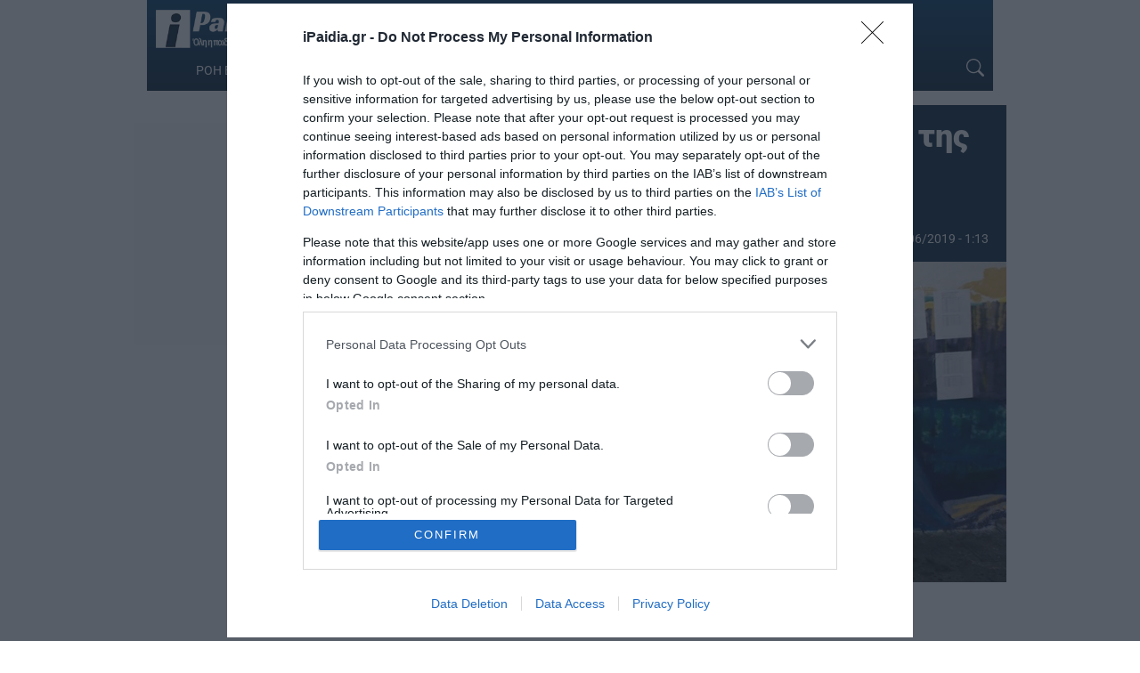

--- FILE ---
content_type: text/html; charset=UTF-8
request_url: https://www.ipaidia.gr/paideia/panellinies-2019-to-mistiko-tis-epitixias-oi-protoi-ton-proton/
body_size: 18722
content:
<!DOCTYPE html>
<html lang="el" itemscope>
<head>
    <link rel="preconnect" href="https://cmp.inmobi.com" />
    <link rel="preconnect" href="https://securepubads.g.doubleclick.net" />
    <link rel="preconnect" href="https://pagead2.googlesyndication.com" />
    <link rel="preconnect" href="https://tpc.googlesyndication.com" />
    <link rel="preconnect" href="https://www.googletagmanager.com" />
    <link rel="preconnect" href="https://www.google-analytics.com" />
    
    <link rel="preconnect" href="https://cdn.jsdelivr.net" />
    <link rel="preconnect" href="https://mc.yandex.ru" />
    <link rel="preconnect" href="https://cdn.onesignal.com" />
    <link rel="preconnect" href="https://ajax.googleapis.com" />
    <link rel="preconnect" href="https://cdn.taboola.com" />
    <link rel="preconnect" href="https://aghtag.tech" />

    <link rel="dns-prefetch" href="https://cmp.inmobi.com" />
    <link rel="dns-prefetch" href="https://securepubads.g.doubleclick.net" />
    <link rel="dns-prefetch" href="https://pagead2.googlesyndication.com" />
    <link rel="dns-prefetch" href="https://tpc.googlesyndication.com" />
    <link rel="dns-prefetch" href="https://www.googletagmanager.com" />
    <link rel="dns-prefetch" href="https://www.google-analytics.com" />
    
    <link rel="dns-prefetch" href="https://cdn.jsdelivr.net" />
    <link rel="dns-prefetch" href="https://mc.yandex.ru" />
    <link rel="dns-prefetch" href="https://cdn.onesignal.com" />
    <link rel="dns-prefetch" href="https://ajax.googleapis.com" />
    <link rel="dns-prefetch" href="https://cdn.taboola.com" />
    <link rel="dns-prefetch" href="https://aghtag.tech" />

    <meta charset="utf-8" />
    <meta name="viewport" content="width=device-width, initial-scale=1.0" />

    <link rel="preload" href="https://www.ipaidia.gr/wp-content/uploads/2019/06/panelladikes-2019-mitera-4-paidion-stous-protous-panellinies-300x169.jpg" as="image" />
    <link rel="preload" href="https://secure.gravatar.com/avatar/?s=96&d=mm&r=g" as="image" />

    
    
    <meta name="keywords" content="ΒΑΣΕΙΣ,ΒΑΣΕΙΣ 2019,ΒΑΣΕΙΣ 2019 ΕΚΤΙΜΗΣΕΙΣ,ΒΑΣΕΙΣ ΕΙΣΑΓΩΓΗΣ,ΒΑΣΕΙΣ ΣΧΟΛΩΝ,ΕΙΣΑΓΩΓΗ ΤΡΙΤΟΒΑΘΜΙΑ,ΠΑΝΕΛΛΑΔΙΚΕΣ,ΠΑΝΕΛΛΑΔΙΚΕΣ 2019,ΠΑΝΕΛΛΑΔΙΚΕΣ ΕΞΕΤΑΣΕΙΣ,ΠΑΝΕΛΛΗΝΙΕΣ,ΠΑΝΕΛΛΗΝΙΕΣ 2019,ΠΑΝΕΛΛΗΝΙΕΣ ΕΞΕΤΑΣΕΙΣ,ΠΡΟΣΒΑΣΗ ΤΡΙΤΟΒΑΘΜΙΑ,ΠΡΩΤΟΙ ΤΩΝ ΠΡΩΤΩΝ,ΤΡΙΤΟΒΑΘΜΙΑ" />
        <meta name="rights" content="ipaidia.gr" />
        <meta name="description" content="Ειδήσεις - Πανελλήνιες 2019 &#8211; Ποιό είναι το μυστικό της επιτυχίας στις Πανελλήνιες εξετάσεις; Τι έκαναν αυτοί που αρίστευσαν και πέτυχαν τον στόχο τους; Τις απαντήσεις δίνουν στο ΑΠΕ-ΜΠΕ μαθητές που ξεχώρισαν..." />
        <meta name="news_keywords" content="ΕΙΔΗΣΕΙΣ, NEWS,ΒΑΣΕΙΣ,ΒΑΣΕΙΣ 2019,ΒΑΣΕΙΣ 2019 ΕΚΤΙΜΗΣΕΙΣ,ΒΑΣΕΙΣ ΕΙΣΑΓΩΓΗΣ,ΒΑΣΕΙΣ ΣΧΟΛΩΝ,ΕΙΣΑΓΩΓΗ ΤΡΙΤΟΒΑΘΜΙΑ,ΠΑΝΕΛΛΑΔΙΚΕΣ,ΠΑΝΕΛΛΑΔΙΚΕΣ 2019,ΠΑΝΕΛΛΑΔΙΚΕΣ ΕΞΕΤΑΣΕΙΣ,ΠΑΝΕΛΛΗΝΙΕΣ,ΠΑΝΕΛΛΗΝΙΕΣ 2019,ΠΑΝΕΛΛΗΝΙΕΣ ΕΞΕΤΑΣΕΙΣ,ΠΡΟΣΒΑΣΗ ΤΡΙΤΟΒΑΘΜΙΑ,ΠΡΩΤΟΙ ΤΩΝ ΠΡΩΤΩΝ,ΤΡΙΤΟΒΑΘΜΙΑ" />
    <meta property="news:tags" content="ΒΑΣΕΙΣ,ΒΑΣΕΙΣ 2019,ΒΑΣΕΙΣ 2019 ΕΚΤΙΜΗΣΕΙΣ,ΒΑΣΕΙΣ ΕΙΣΑΓΩΓΗΣ,ΒΑΣΕΙΣ ΣΧΟΛΩΝ,ΕΙΣΑΓΩΓΗ ΤΡΙΤΟΒΑΘΜΙΑ,ΠΑΝΕΛΛΑΔΙΚΕΣ,ΠΑΝΕΛΛΑΔΙΚΕΣ 2019,ΠΑΝΕΛΛΑΔΙΚΕΣ ΕΞΕΤΑΣΕΙΣ,ΠΑΝΕΛΛΗΝΙΕΣ,ΠΑΝΕΛΛΗΝΙΕΣ 2019,ΠΑΝΕΛΛΗΝΙΕΣ ΕΞΕΤΑΣΕΙΣ,ΠΡΟΣΒΑΣΗ ΤΡΙΤΟΒΑΘΜΙΑ,ΠΡΩΤΟΙ ΤΩΝ ΠΡΩΤΩΝ,ΤΡΙΤΟΒΑΘΜΙΑ" />
    
    <link rel="shortcut icon" type="image/png" href="/wp-content/uploads/2017/06/favicon.ico" />

    
    <meta name='robots' content='index, follow, max-image-preview:large, max-snippet:-1, max-video-preview:-1' />
	<style>img:is([sizes="auto" i], [sizes^="auto," i]) { contain-intrinsic-size: 3000px 1500px }</style>
	
	<!-- This site is optimized with the Yoast SEO plugin v26.7 - https://yoast.com/wordpress/plugins/seo/ -->
	<title>Πανελλήνιες 2019: Το μυστικό της επιτυχίας - Οι πρώτοι των πρώτων</title>
	<link rel="canonical" href="https://www.ipaidia.gr/paideia/panellinies-2019-to-mistiko-tis-epitixias-oi-protoi-ton-proton/" />
	<meta property="og:locale" content="el_GR" />
	<meta property="og:type" content="article" />
	<meta property="og:title" content="Πανελλήνιες 2019: Το μυστικό της επιτυχίας - Οι πρώτοι των πρώτων" />
	<meta property="og:description" content="Πανελλήνιες 2019 &#8211; Ποιό είναι το μυστικό της επιτυχίας στις Πανελλήνιες εξετάσεις; Τι έκαναν αυτοί που αρίστευσαν και πέτυχαν τον στόχο τους; Τις απαντήσεις δίνουν στο ΑΠΕ-ΜΠΕ μαθητές που ξεχώρισαν..." />
	<meta property="og:url" content="https://www.ipaidia.gr/paideia/panellinies-2019-to-mistiko-tis-epitixias-oi-protoi-ton-proton/" />
	<meta property="og:site_name" content="iPaidia.gr" />
	<meta property="article:publisher" content="https://www.facebook.com/ipaideia/" />
	<meta property="article:author" content="https://www.facebook.com/Ipaideia" />
	<meta property="article:published_time" content="2019-06-28T22:13:43+00:00" />
	<meta property="article:modified_time" content="2019-06-29T09:23:03+00:00" />
	<meta property="og:image" content="https://www.ipaidia.gr/wp-content/uploads/2019/06/panelladikes-2019-mitera-4-paidion-stous-protous-panellinies.jpg" />
	<meta property="og:image:width" content="720" />
	<meta property="og:image:height" content="405" />
	<meta property="og:image:type" content="image/jpeg" />
	<meta name="author" content="Newsroom Ipaidia" />
	<meta name="twitter:card" content="summary_large_image" />
	<meta name="twitter:creator" content="@ipaidia" />
	<meta name="twitter:site" content="@ipaidia" />
	<meta name="twitter:label1" content="Συντάχθηκε από" />
	<meta name="twitter:data1" content="Newsroom Ipaidia" />
	<!-- / Yoast SEO plugin. -->


<link rel='dns-prefetch' href='//cdnjs.cloudflare.com' />
<link rel='dns-prefetch' href='//fonts.googleapis.com' />
<link rel="alternate" type="application/rss+xml" title="Ροή RSS &raquo; iPaidia.gr" href="https://www.ipaidia.gr/feed/" />
		<style>
			.lazyload,
			.lazyloading {
				max-width: 100%;
			}
		</style>
		<style id='filebird-block-filebird-gallery-style-inline-css' type='text/css'>
ul.filebird-block-filebird-gallery{margin:auto!important;padding:0!important;width:100%}ul.filebird-block-filebird-gallery.layout-grid{display:grid;grid-gap:20px;align-items:stretch;grid-template-columns:repeat(var(--columns),1fr);justify-items:stretch}ul.filebird-block-filebird-gallery.layout-grid li img{border:1px solid #ccc;box-shadow:2px 2px 6px 0 rgba(0,0,0,.3);height:100%;max-width:100%;-o-object-fit:cover;object-fit:cover;width:100%}ul.filebird-block-filebird-gallery.layout-masonry{-moz-column-count:var(--columns);-moz-column-gap:var(--space);column-gap:var(--space);-moz-column-width:var(--min-width);columns:var(--min-width) var(--columns);display:block;overflow:auto}ul.filebird-block-filebird-gallery.layout-masonry li{margin-bottom:var(--space)}ul.filebird-block-filebird-gallery li{list-style:none}ul.filebird-block-filebird-gallery li figure{height:100%;margin:0;padding:0;position:relative;width:100%}ul.filebird-block-filebird-gallery li figure figcaption{background:linear-gradient(0deg,rgba(0,0,0,.7),rgba(0,0,0,.3) 70%,transparent);bottom:0;box-sizing:border-box;color:#fff;font-size:.8em;margin:0;max-height:100%;overflow:auto;padding:3em .77em .7em;position:absolute;text-align:center;width:100%;z-index:2}ul.filebird-block-filebird-gallery li figure figcaption a{color:inherit}

</style>
<style id='dominant-color-styles-inline-css' type='text/css'>
img[data-dominant-color]:not(.has-transparency) { background-color: var(--dominant-color); }
</style>
<style type="text/css">@font-face {font-family:Roboto;font-style:normal;font-weight:300;src:url(/cf-fonts/s/roboto/5.0.11/cyrillic/300/normal.woff2);unicode-range:U+0301,U+0400-045F,U+0490-0491,U+04B0-04B1,U+2116;font-display:swap;}@font-face {font-family:Roboto;font-style:normal;font-weight:300;src:url(/cf-fonts/s/roboto/5.0.11/greek/300/normal.woff2);unicode-range:U+0370-03FF;font-display:swap;}@font-face {font-family:Roboto;font-style:normal;font-weight:300;src:url(/cf-fonts/s/roboto/5.0.11/cyrillic-ext/300/normal.woff2);unicode-range:U+0460-052F,U+1C80-1C88,U+20B4,U+2DE0-2DFF,U+A640-A69F,U+FE2E-FE2F;font-display:swap;}@font-face {font-family:Roboto;font-style:normal;font-weight:300;src:url(/cf-fonts/s/roboto/5.0.11/greek-ext/300/normal.woff2);unicode-range:U+1F00-1FFF;font-display:swap;}@font-face {font-family:Roboto;font-style:normal;font-weight:300;src:url(/cf-fonts/s/roboto/5.0.11/latin/300/normal.woff2);unicode-range:U+0000-00FF,U+0131,U+0152-0153,U+02BB-02BC,U+02C6,U+02DA,U+02DC,U+0304,U+0308,U+0329,U+2000-206F,U+2074,U+20AC,U+2122,U+2191,U+2193,U+2212,U+2215,U+FEFF,U+FFFD;font-display:swap;}@font-face {font-family:Roboto;font-style:normal;font-weight:300;src:url(/cf-fonts/s/roboto/5.0.11/latin-ext/300/normal.woff2);unicode-range:U+0100-02AF,U+0304,U+0308,U+0329,U+1E00-1E9F,U+1EF2-1EFF,U+2020,U+20A0-20AB,U+20AD-20CF,U+2113,U+2C60-2C7F,U+A720-A7FF;font-display:swap;}@font-face {font-family:Roboto;font-style:normal;font-weight:300;src:url(/cf-fonts/s/roboto/5.0.11/vietnamese/300/normal.woff2);unicode-range:U+0102-0103,U+0110-0111,U+0128-0129,U+0168-0169,U+01A0-01A1,U+01AF-01B0,U+0300-0301,U+0303-0304,U+0308-0309,U+0323,U+0329,U+1EA0-1EF9,U+20AB;font-display:swap;}@font-face {font-family:Roboto;font-style:normal;font-weight:400;src:url(/cf-fonts/s/roboto/5.0.11/greek-ext/400/normal.woff2);unicode-range:U+1F00-1FFF;font-display:swap;}@font-face {font-family:Roboto;font-style:normal;font-weight:400;src:url(/cf-fonts/s/roboto/5.0.11/cyrillic-ext/400/normal.woff2);unicode-range:U+0460-052F,U+1C80-1C88,U+20B4,U+2DE0-2DFF,U+A640-A69F,U+FE2E-FE2F;font-display:swap;}@font-face {font-family:Roboto;font-style:normal;font-weight:400;src:url(/cf-fonts/s/roboto/5.0.11/vietnamese/400/normal.woff2);unicode-range:U+0102-0103,U+0110-0111,U+0128-0129,U+0168-0169,U+01A0-01A1,U+01AF-01B0,U+0300-0301,U+0303-0304,U+0308-0309,U+0323,U+0329,U+1EA0-1EF9,U+20AB;font-display:swap;}@font-face {font-family:Roboto;font-style:normal;font-weight:400;src:url(/cf-fonts/s/roboto/5.0.11/greek/400/normal.woff2);unicode-range:U+0370-03FF;font-display:swap;}@font-face {font-family:Roboto;font-style:normal;font-weight:400;src:url(/cf-fonts/s/roboto/5.0.11/latin-ext/400/normal.woff2);unicode-range:U+0100-02AF,U+0304,U+0308,U+0329,U+1E00-1E9F,U+1EF2-1EFF,U+2020,U+20A0-20AB,U+20AD-20CF,U+2113,U+2C60-2C7F,U+A720-A7FF;font-display:swap;}@font-face {font-family:Roboto;font-style:normal;font-weight:400;src:url(/cf-fonts/s/roboto/5.0.11/latin/400/normal.woff2);unicode-range:U+0000-00FF,U+0131,U+0152-0153,U+02BB-02BC,U+02C6,U+02DA,U+02DC,U+0304,U+0308,U+0329,U+2000-206F,U+2074,U+20AC,U+2122,U+2191,U+2193,U+2212,U+2215,U+FEFF,U+FFFD;font-display:swap;}@font-face {font-family:Roboto;font-style:normal;font-weight:400;src:url(/cf-fonts/s/roboto/5.0.11/cyrillic/400/normal.woff2);unicode-range:U+0301,U+0400-045F,U+0490-0491,U+04B0-04B1,U+2116;font-display:swap;}@font-face {font-family:Roboto;font-style:normal;font-weight:500;src:url(/cf-fonts/s/roboto/5.0.11/vietnamese/500/normal.woff2);unicode-range:U+0102-0103,U+0110-0111,U+0128-0129,U+0168-0169,U+01A0-01A1,U+01AF-01B0,U+0300-0301,U+0303-0304,U+0308-0309,U+0323,U+0329,U+1EA0-1EF9,U+20AB;font-display:swap;}@font-face {font-family:Roboto;font-style:normal;font-weight:500;src:url(/cf-fonts/s/roboto/5.0.11/cyrillic/500/normal.woff2);unicode-range:U+0301,U+0400-045F,U+0490-0491,U+04B0-04B1,U+2116;font-display:swap;}@font-face {font-family:Roboto;font-style:normal;font-weight:500;src:url(/cf-fonts/s/roboto/5.0.11/greek/500/normal.woff2);unicode-range:U+0370-03FF;font-display:swap;}@font-face {font-family:Roboto;font-style:normal;font-weight:500;src:url(/cf-fonts/s/roboto/5.0.11/cyrillic-ext/500/normal.woff2);unicode-range:U+0460-052F,U+1C80-1C88,U+20B4,U+2DE0-2DFF,U+A640-A69F,U+FE2E-FE2F;font-display:swap;}@font-face {font-family:Roboto;font-style:normal;font-weight:500;src:url(/cf-fonts/s/roboto/5.0.11/greek-ext/500/normal.woff2);unicode-range:U+1F00-1FFF;font-display:swap;}@font-face {font-family:Roboto;font-style:normal;font-weight:500;src:url(/cf-fonts/s/roboto/5.0.11/latin/500/normal.woff2);unicode-range:U+0000-00FF,U+0131,U+0152-0153,U+02BB-02BC,U+02C6,U+02DA,U+02DC,U+0304,U+0308,U+0329,U+2000-206F,U+2074,U+20AC,U+2122,U+2191,U+2193,U+2212,U+2215,U+FEFF,U+FFFD;font-display:swap;}@font-face {font-family:Roboto;font-style:normal;font-weight:500;src:url(/cf-fonts/s/roboto/5.0.11/latin-ext/500/normal.woff2);unicode-range:U+0100-02AF,U+0304,U+0308,U+0329,U+1E00-1E9F,U+1EF2-1EFF,U+2020,U+20A0-20AB,U+20AD-20CF,U+2113,U+2C60-2C7F,U+A720-A7FF;font-display:swap;}@font-face {font-family:Roboto;font-style:normal;font-weight:700;src:url(/cf-fonts/s/roboto/5.0.11/greek/700/normal.woff2);unicode-range:U+0370-03FF;font-display:swap;}@font-face {font-family:Roboto;font-style:normal;font-weight:700;src:url(/cf-fonts/s/roboto/5.0.11/latin/700/normal.woff2);unicode-range:U+0000-00FF,U+0131,U+0152-0153,U+02BB-02BC,U+02C6,U+02DA,U+02DC,U+0304,U+0308,U+0329,U+2000-206F,U+2074,U+20AC,U+2122,U+2191,U+2193,U+2212,U+2215,U+FEFF,U+FFFD;font-display:swap;}@font-face {font-family:Roboto;font-style:normal;font-weight:700;src:url(/cf-fonts/s/roboto/5.0.11/cyrillic-ext/700/normal.woff2);unicode-range:U+0460-052F,U+1C80-1C88,U+20B4,U+2DE0-2DFF,U+A640-A69F,U+FE2E-FE2F;font-display:swap;}@font-face {font-family:Roboto;font-style:normal;font-weight:700;src:url(/cf-fonts/s/roboto/5.0.11/latin-ext/700/normal.woff2);unicode-range:U+0100-02AF,U+0304,U+0308,U+0329,U+1E00-1E9F,U+1EF2-1EFF,U+2020,U+20A0-20AB,U+20AD-20CF,U+2113,U+2C60-2C7F,U+A720-A7FF;font-display:swap;}@font-face {font-family:Roboto;font-style:normal;font-weight:700;src:url(/cf-fonts/s/roboto/5.0.11/vietnamese/700/normal.woff2);unicode-range:U+0102-0103,U+0110-0111,U+0128-0129,U+0168-0169,U+01A0-01A1,U+01AF-01B0,U+0300-0301,U+0303-0304,U+0308-0309,U+0323,U+0329,U+1EA0-1EF9,U+20AB;font-display:swap;}@font-face {font-family:Roboto;font-style:normal;font-weight:700;src:url(/cf-fonts/s/roboto/5.0.11/greek-ext/700/normal.woff2);unicode-range:U+1F00-1FFF;font-display:swap;}@font-face {font-family:Roboto;font-style:normal;font-weight:700;src:url(/cf-fonts/s/roboto/5.0.11/cyrillic/700/normal.woff2);unicode-range:U+0301,U+0400-045F,U+0490-0491,U+04B0-04B1,U+2116;font-display:swap;}@font-face {font-family:Roboto;font-style:normal;font-weight:900;src:url(/cf-fonts/s/roboto/5.0.11/latin-ext/900/normal.woff2);unicode-range:U+0100-02AF,U+0304,U+0308,U+0329,U+1E00-1E9F,U+1EF2-1EFF,U+2020,U+20A0-20AB,U+20AD-20CF,U+2113,U+2C60-2C7F,U+A720-A7FF;font-display:swap;}@font-face {font-family:Roboto;font-style:normal;font-weight:900;src:url(/cf-fonts/s/roboto/5.0.11/vietnamese/900/normal.woff2);unicode-range:U+0102-0103,U+0110-0111,U+0128-0129,U+0168-0169,U+01A0-01A1,U+01AF-01B0,U+0300-0301,U+0303-0304,U+0308-0309,U+0323,U+0329,U+1EA0-1EF9,U+20AB;font-display:swap;}@font-face {font-family:Roboto;font-style:normal;font-weight:900;src:url(/cf-fonts/s/roboto/5.0.11/latin/900/normal.woff2);unicode-range:U+0000-00FF,U+0131,U+0152-0153,U+02BB-02BC,U+02C6,U+02DA,U+02DC,U+0304,U+0308,U+0329,U+2000-206F,U+2074,U+20AC,U+2122,U+2191,U+2193,U+2212,U+2215,U+FEFF,U+FFFD;font-display:swap;}@font-face {font-family:Roboto;font-style:normal;font-weight:900;src:url(/cf-fonts/s/roboto/5.0.11/cyrillic-ext/900/normal.woff2);unicode-range:U+0460-052F,U+1C80-1C88,U+20B4,U+2DE0-2DFF,U+A640-A69F,U+FE2E-FE2F;font-display:swap;}@font-face {font-family:Roboto;font-style:normal;font-weight:900;src:url(/cf-fonts/s/roboto/5.0.11/greek-ext/900/normal.woff2);unicode-range:U+1F00-1FFF;font-display:swap;}@font-face {font-family:Roboto;font-style:normal;font-weight:900;src:url(/cf-fonts/s/roboto/5.0.11/cyrillic/900/normal.woff2);unicode-range:U+0301,U+0400-045F,U+0490-0491,U+04B0-04B1,U+2116;font-display:swap;}@font-face {font-family:Roboto;font-style:normal;font-weight:900;src:url(/cf-fonts/s/roboto/5.0.11/greek/900/normal.woff2);unicode-range:U+0370-03FF;font-display:swap;}</style>
<link rel='stylesheet' id='bootstrap-css' href='https://cdnjs.cloudflare.com/ajax/libs/twitter-bootstrap/3.4.1/css/bootstrap.min.css?ver=6.8.3' type='text/css' media='all' />
<link rel='stylesheet' id='site-css' href='https://www.ipaidia.gr/wp-content/themes/ho_blank/style.css?ver=20251113_2108' type='text/css' media='all' />
<link rel='stylesheet' id='site-single-css' href='https://www.ipaidia.gr/wp-content/themes/ho_blank/css/single.css?ver=20251113_2108' type='text/css' media='all' />
<script type="text/javascript" src="https://www.ipaidia.gr/wp-content/themes/ho_blank/js/main.js?ver=20251113_2108" id="site-main-js"></script>
<meta name="generator" content="dominant-color-images 1.2.0">
  <script src="https://cdn.onesignal.com/sdks/web/v16/OneSignalSDK.page.js" defer></script>
  <script>
          window.OneSignalDeferred = window.OneSignalDeferred || [];
          OneSignalDeferred.push(async function(OneSignal) {
            await OneSignal.init({
              appId: "60d4aa4e-0822-417e-87f8-421a063fd532",
              serviceWorkerOverrideForTypical: true,
              path: "https://www.ipaidia.gr/wp-content/plugins/onesignal-free-web-push-notifications/sdk_files/",
              serviceWorkerParam: { scope: "/wp-content/plugins/onesignal-free-web-push-notifications/sdk_files/push/onesignal/" },
              serviceWorkerPath: "OneSignalSDKWorker.js",
            });
          });

          // Unregister the legacy OneSignal service worker to prevent scope conflicts
          if (navigator.serviceWorker) {
            navigator.serviceWorker.getRegistrations().then((registrations) => {
              // Iterate through all registered service workers
              registrations.forEach((registration) => {
                // Check the script URL to identify the specific service worker
                if (registration.active && registration.active.scriptURL.includes('OneSignalSDKWorker.js.php')) {
                  // Unregister the service worker
                  registration.unregister().then((success) => {
                    if (success) {
                      console.log('OneSignalSW: Successfully unregistered:', registration.active.scriptURL);
                    } else {
                      console.log('OneSignalSW: Failed to unregister:', registration.active.scriptURL);
                    }
                  });
                }
              });
            }).catch((error) => {
              console.error('Error fetching service worker registrations:', error);
            });
        }
        </script>
<meta name="generator" content="performance-lab 4.0.1; plugins: dominant-color-images, performant-translations, speculation-rules, webp-uploads">
<meta name="generator" content="performant-translations 1.2.0">
<meta name="generator" content="webp-uploads 2.6.1">
		<script>
			document.documentElement.className = document.documentElement.className.replace('no-js', 'js');
		</script>
				<style>
			.no-js img.lazyload {
				display: none;
			}

			figure.wp-block-image img.lazyloading {
				min-width: 150px;
			}

			.lazyload,
			.lazyloading {
				--smush-placeholder-width: 100px;
				--smush-placeholder-aspect-ratio: 1/1;
				width: var(--smush-image-width, var(--smush-placeholder-width)) !important;
				aspect-ratio: var(--smush-image-aspect-ratio, var(--smush-placeholder-aspect-ratio)) !important;
			}

						.lazyload, .lazyloading {
				opacity: 0;
			}

			.lazyloaded {
				opacity: 1;
				transition: opacity 400ms;
				transition-delay: 0ms;
			}

					</style>
		<meta name="generator" content="speculation-rules 1.6.0">

        <script>
        // Ad targeting
        var Rootcategory = 'ΠΑΙΔΕΙΑ';
        var Category = 'ΒΑΣΕΙΣ,ΒΑΣΕΙΣ 2019,ΒΑΣΕΙΣ 2019 ΕΚΤΙΜΗΣΕΙΣ,ΒΑΣΕΙΣ ΕΙΣΑΓΩΓΗΣ,ΒΑΣΕΙΣ ΣΧΟΛΩΝ,ΕΙΣΑΓΩΓΗ ΤΡΙΤΟΒΑΘΜΙΑ,ΠΑΝΕΛΛΑΔΙΚΕΣ,ΠΑΝΕΛΛΑΔΙΚΕΣ 2019,ΠΑΝΕΛΛΑΔΙΚΕΣ ΕΞΕΤΑΣΕΙΣ,ΠΑΝΕΛΛΗΝΙΕΣ,ΠΑΝΕΛΛΗΝΙΕΣ 2019,ΠΑΝΕΛΛΗΝΙΕΣ ΕΞΕΤΑΣΕΙΣ,ΠΡΟΣΒΑΣΗ ΤΡΙΤΟΒΑΘΜΙΑ,ΠΡΩΤΟΙ ΤΩΝ ΠΡΩΤΩΝ,ΤΡΙΤΟΒΑΘΜΙΑ';
        var Article = '379959';
        var Type = 'post';

        // Ad targeting (new)
        window.postDetails = {
            rootCategory: 'ΠΑΙΔΕΙΑ',
            category: 'ΒΑΣΕΙΣ,ΒΑΣΕΙΣ 2019,ΒΑΣΕΙΣ 2019 ΕΚΤΙΜΗΣΕΙΣ,ΒΑΣΕΙΣ ΕΙΣΑΓΩΓΗΣ,ΒΑΣΕΙΣ ΣΧΟΛΩΝ,ΕΙΣΑΓΩΓΗ ΤΡΙΤΟΒΑΘΜΙΑ,ΠΑΝΕΛΛΑΔΙΚΕΣ,ΠΑΝΕΛΛΑΔΙΚΕΣ 2019,ΠΑΝΕΛΛΑΔΙΚΕΣ ΕΞΕΤΑΣΕΙΣ,ΠΑΝΕΛΛΗΝΙΕΣ,ΠΑΝΕΛΛΗΝΙΕΣ 2019,ΠΑΝΕΛΛΗΝΙΕΣ ΕΞΕΤΑΣΕΙΣ,ΠΡΟΣΒΑΣΗ ΤΡΙΤΟΒΑΘΜΙΑ,ΠΡΩΤΟΙ ΤΩΝ ΠΡΩΤΩΝ,ΤΡΙΤΟΒΑΘΜΙΑ',
            article: '379959',
            type: 'post'
        }
    </script>
</head>
<body page="single-item" class="wp-singular post-template-default single single-post postid-379959 single-format-standard wp-theme-ho_blank group-blog post template-page tmpl-single">
    <!-- skin -->
    <div class="skin-out">
        <div class="skin-inner">
            <div id="div-gpt-ipd-11"></div>        </div>
    </div>
    <!-- ./skin -->

    <header id="header" class="is-sticky">
        <div class="container-fluid" style="overflow:hidden;">
            <div class="nav-container flex">
                <div class="logo">
                    <a href="/">
                        <img data-src="/wp-content/uploads/2020/06/logo.png" class="ipaidia_logo ls-is-cached lazyloaded" src="/wp-content/uploads/2020/06/logo.png" alt="logo ipaidia">
                        <noscript><img class="ipaidia_logo" src="/wp-content/uploads/2020/06/logo.png" alt="logo ipaidia"></noscript>
                    </a>
                </div>
                <div class="nav-menu">
                    <div class="menu-kentriko-menou-container"><ul id="menu-kentriko-menou" class="menu"><li id="menu-item-527530" class="menu-item menu-item-type-custom menu-item-object-custom menu-item-527530"><a href="/teleutaies-eidhseis/">ΡΟΗ ΕΙΔΗΣΕΩΝ</a></li>
<li id="menu-item-95402" class="menu-item menu-item-type-taxonomy menu-item-object-category current-post-ancestor current-menu-parent current-post-parent menu-item-95402"><a href="https://www.ipaidia.gr/paideia/">ΠΑΙΔΕΙΑ</a></li>
<li id="menu-item-95404" class="menu-item menu-item-type-taxonomy menu-item-object-category menu-item-95404"><a href="https://www.ipaidia.gr/eidiseis/">ΕΙΔΗΣΕΙΣ</a></li>
<li id="menu-item-95629" class="menu-item menu-item-type-taxonomy menu-item-object-category menu-item-95629"><a href="https://www.ipaidia.gr/i-paideia-sti-vouli/">Η ΠΑΙΔΕΙΑ ΣΤΗ ΒΟΥΛΗ</a></li>
<li id="menu-item-95407" class="menu-item menu-item-type-taxonomy menu-item-object-category menu-item-95407"><a href="https://www.ipaidia.gr/paidagogika-themata/">ΠΑΙΔΑΓΩΓΙΚΑ ΘΕΜΑΤΑ</a></li>
<li id="menu-item-95403" class="menu-item menu-item-type-taxonomy menu-item-object-category menu-item-95403"><a href="https://www.ipaidia.gr/endiaferouses-eidiseis/">ΕΝΔΙΑΦΕΡΟΝΤΑ</a></li>
<li id="menu-item-95405" class="menu-item menu-item-type-taxonomy menu-item-object-category menu-item-95405"><a href="https://www.ipaidia.gr/igeia/">ΥΓΕΙΑ</a></li>
</ul></div>                </div>
                <div class="mbbtn" onclick="menuToggle()">
                    <span></span>
                    <span></span>
                    <span></span>
                </div>
                <div class="nav-search">
                    <a href="#" aria-label="Search Icon Link" onclick="searchToggle()">
                        <svg xmlns="http://www.w3.org/2000/svg" width="20" height="20" fill="currentColor" viewBox="0 0 16 16"><path d="M11.742 10.344a6.5 6.5 0 1 0-1.397 1.398h-.001q.044.06.098.115l3.85 3.85a1 1 0 0 0 1.415-1.414l-3.85-3.85a1 1 0 0 0-.115-.1zM12 6.5a5.5 5.5 0 1 1-11 0 5.5 5.5 0 0 1 11 0"/></svg>
                    </a>
                    <form role="search" method="get" action="/">
                        <div class="searchbox">
                            <input type="search" name="s" placeholder="Αναζήτηση" title="Αναζήτηση" value="">
                            <a class="cancel-btn" href="#" onclick="searchToggle()">
                                <svg xmlns="http://www.w3.org/2000/svg" width="20" height="20" fill="currentColor" viewBox="0 0 16 16"><path d="M2.146 2.854a.5.5 0 1 1 .708-.708L8 7.293l5.146-5.147a.5.5 0 0 1 .708.708L8.707 8l5.147 5.146a.5.5 0 0 1-.708.708L8 8.707l-5.146 5.147a.5.5 0 0 1-.708-.708L7.293 8z"/></svg>
                            </a>
                        </div>
                    </form>
                </div>
            </div>
        </div>
    </header>
    <div id="mbmenu" class="quick-menu">
        <div class="menu-kentriko-menou-container"><ul id="menu-kentriko-menou-1" class="menu"><li class="menu-item menu-item-type-custom menu-item-object-custom menu-item-527530"><a href="/teleutaies-eidhseis/">ΡΟΗ ΕΙΔΗΣΕΩΝ</a></li>
<li class="menu-item menu-item-type-taxonomy menu-item-object-category current-post-ancestor current-menu-parent current-post-parent menu-item-95402"><a href="https://www.ipaidia.gr/paideia/">ΠΑΙΔΕΙΑ</a></li>
<li class="menu-item menu-item-type-taxonomy menu-item-object-category menu-item-95404"><a href="https://www.ipaidia.gr/eidiseis/">ΕΙΔΗΣΕΙΣ</a></li>
<li class="menu-item menu-item-type-taxonomy menu-item-object-category menu-item-95629"><a href="https://www.ipaidia.gr/i-paideia-sti-vouli/">Η ΠΑΙΔΕΙΑ ΣΤΗ ΒΟΥΛΗ</a></li>
<li class="menu-item menu-item-type-taxonomy menu-item-object-category menu-item-95407"><a href="https://www.ipaidia.gr/paidagogika-themata/">ΠΑΙΔΑΓΩΓΙΚΑ ΘΕΜΑΤΑ</a></li>
<li class="menu-item menu-item-type-taxonomy menu-item-object-category menu-item-95403"><a href="https://www.ipaidia.gr/endiaferouses-eidiseis/">ΕΝΔΙΑΦΕΡΟΝΤΑ</a></li>
<li class="menu-item menu-item-type-taxonomy menu-item-object-category menu-item-95405"><a href="https://www.ipaidia.gr/igeia/">ΥΓΕΙΑ</a></li>
</ul></div>    </div>
    <!-- ./mobile menu -->
    <section id="in-item" class="main-article container-fluid">

        <aside class="ad show-on-desktop">
            <div class="ad-wrapper">
	<div class="side-ad">
		<div id="div-gpt-ipd-sd1" class="adslot"></div>
	</div>
</div>
<div class="ad-wrapper">
	<div class="side-ad">
		<div id="div-gpt-ipd-sd2" class="adslot"></div>
	</div>
</div>        </aside>

        <article>
            <div class="article header">
                <div class="item-title">
                    <h1 class="entry-title" style="padding-bottom: 8px">Πανελλήνιες 2019: Το μυστικό της επιτυχίας &#8211; Οι πρώτοι των πρώτων                        <meta mlnc="">
                    </h1>
                    <div class="post-info flex">
                        <p class="authorname"><img alt='' src='https://secure.gravatar.com/avatar/ac148f0e9f8d514a0798eb048d4fd50372071f93f0c6cca12a8d57cf57e06850?s=50&#038;d=mm&#038;r=g' srcset='https://secure.gravatar.com/avatar/ac148f0e9f8d514a0798eb048d4fd50372071f93f0c6cca12a8d57cf57e06850?s=100&#038;d=mm&#038;r=g 2x' class='avatar avatar-50 photo no-lazyload' height='50' width='50' decoding='async'/>                            <a href="https://www.ipaidia.gr/author/newsroom/" title="Newsroom Ipaidia">Newsroom Ipaidia</a>
                        </p>
                        <time datetime="2019-06-29T01:13:43+03:00"><svg xmlns="http://www.w3.org/2000/svg" width="16" height="16" fill="currentColor" viewBox="0 0 16 16"><path d="M14 0H2a2 2 0 0 0-2 2v12a2 2 0 0 0 2 2h12a2 2 0 0 0 2-2V2a2 2 0 0 0-2-2M1 3.857C1 3.384 1.448 3 2 3h12c.552 0 1 .384 1 .857v10.286c0 .473-.448.857-1 .857H2c-.552 0-1-.384-1-.857z"/><path d="M6.5 7a1 1 0 1 0 0-2 1 1 0 0 0 0 2m3 0a1 1 0 1 0 0-2 1 1 0 0 0 0 2m3 0a1 1 0 1 0 0-2 1 1 0 0 0 0 2m-9 3a1 1 0 1 0 0-2 1 1 0 0 0 0 2m3 0a1 1 0 1 0 0-2 1 1 0 0 0 0 2m3 0a1 1 0 1 0 0-2 1 1 0 0 0 0 2m3 0a1 1 0 1 0 0-2 1 1 0 0 0 0 2m-9 3a1 1 0 1 0 0-2 1 1 0 0 0 0 2m3 0a1 1 0 1 0 0-2 1 1 0 0 0 0 2m3 0a1 1 0 1 0 0-2 1 1 0 0 0 0 2"/></svg> 29/06/2019<span class="hideonmoble"> - 1:13</span>
                                                        <span style="display:none;">
                                2019062911329/06/201901:13--2019062910529/06/201901:05                            </span>
                        </time>
                    </div>
                </div>

                <figure style="--aspect-ratio:16/9" data-figure="https://www.ipaidia.gr/wp-content/uploads/2019/06/panelladikes-2019-mitera-4-paidion-stous-protous-panellinies.jpg">
                                        <picture class="" style="">
						<source
							type='image/webp'
							srcset=''
							sizes='(min-width: 1000px) 900px, 100vw'>
						<img
		class='centered-figure no-lazy'
		style='object-position: center;'
		src='https://www.ipaidia.gr/wp-content/uploads/2019/06/panelladikes-2019-mitera-4-paidion-stous-protous-panellinies-300x169.jpg'
		srcset='https://www.ipaidia.gr/wp-content/uploads/2019/06/panelladikes-2019-mitera-4-paidion-stous-protous-panellinies.jpg 720w, https://www.ipaidia.gr/wp-content/uploads/2019/06/panelladikes-2019-mitera-4-paidion-stous-protous-panellinies-300x169.jpg 300w'
		sizes='(min-width: 1000px) 900px, 100vw'
		alt='Επαγγελματική αναζητήση: Με βάση το σήμερα και όχι το αύριο επιλέγουν σχολή οι μαθητές'" width="720" height="405" data-date="2019">
						</source>
				   </picture>                </figure>

                <div class="sharebtns">
                    <div class="social-buttons">
                        <a rel="noopener" target="_blank" aria-label="Facebook" href="https://www.facebook.com/sharer/sharer.php?u=https%3A%2F%2Fwww.ipaidia.gr%2Fpaideia%2Fpanellinies-2019-to-mistiko-tis-epitixias-oi-protoi-ton-proton%2F" title="Μοιραστείτε το άρθρο στο Facebook"><svg xmlns="http://www.w3.org/2000/svg" width="20" height="20" fill="currentColor" viewBox="0 0 16 16"><path d="M16 8.049c0-4.446-3.582-8.05-8-8.05C3.58 0-.002 3.603-.002 8.05c0 4.017 2.926 7.347 6.75 7.951v-5.625h-2.03V8.05H6.75V6.275c0-2.017 1.195-3.131 3.022-3.131.876 0 1.791.157 1.791.157v1.98h-1.009c-.993 0-1.303.621-1.303 1.258v1.51h2.218l-.354 2.326H9.25V16c3.824-.604 6.75-3.934 6.75-7.951"/></svg></a>
                        <a rel="noopener" target="_blank" aria-label="X / Twitter" href="https://x.com/intent/tweet/?text=%CE%A0%CE%B1%CE%BD%CE%B5%CE%BB%CE%BB%CE%AE%CE%BD%CE%B9%CE%B5%CF%82+2019%3A+%CE%A4%CE%BF+%CE%BC%CF%85%CF%83%CF%84%CE%B9%CE%BA%CF%8C+%CF%84%CE%B7%CF%82+%CE%B5%CF%80%CE%B9%CF%84%CF%85%CF%87%CE%AF%CE%B1%CF%82+%26%238211%3B+%CE%9F%CE%B9+%CF%80%CF%81%CF%8E%CF%84%CE%BF%CE%B9+%CF%84%CF%89%CE%BD+%CF%80%CF%81%CF%8E%CF%84%CF%89%CE%BD&url=https%3A%2F%2Fwww.ipaidia.gr%2Fpaideia%2Fpanellinies-2019-to-mistiko-tis-epitixias-oi-protoi-ton-proton%2F" title="Μοιραστείτε το άρθρο στο X / Twitter"><svg xmlns="http://www.w3.org/2000/svg" width="20" height="20" fill="currentColor" viewBox="0 0 16 16"><path d="M12.6.75h2.454l-5.36 6.142L16 15.25h-4.937l-3.867-5.07-4.425 5.07H.316l5.733-6.57L0 .75h5.063l3.495 4.633L12.601.75Zm-.86 13.028h1.36L4.323 2.145H2.865z"/></svg></a>
                        <a rel="noopener" target="_blank" aria-label="LinkedIn" href="https://www.linkedin.com/sharing/share-offsite/?url=https%3A%2F%2Fwww.ipaidia.gr%2Fpaideia%2Fpanellinies-2019-to-mistiko-tis-epitixias-oi-protoi-ton-proton%2F" title="Μοιραστείτε το άρθρο στο LinkedIn"><svg width="20" height="20" fill="currentColor" viewBox="0 0 448 512" xmlns="http://www.w3.org/2000/svg"><path d="m416 32h-384.1c-17.6 0-31.9 14.5-31.9 32.3v383.4c0 17.8 14.3 32.3 31.9 32.3h384.1c17.6 0 32-14.5 32-32.3v-383.4c0-17.8-14.4-32.3-32-32.3zm-280.6 384h-66.4v-213.8h66.5v213.8zm-33.2-243c-21.3 0-38.5-17.3-38.5-38.5s17.2-38.5 38.5-38.5c21.2 0 38.5 17.3 38.5 38.5 0 21.3-17.2 38.5-38.5 38.5zm282.1 243h-66.4v-104c0-24.8-.5-56.7-34.5-56.7-34.6 0-39.9 27-39.9 54.9v105.8h-66.4v-213.8h63.7v29.2h.9c8.9-16.8 30.6-34.5 62.9-34.5 67.2 0 79.7 44.3 79.7 101.9z"/></svg></a>
                        <a rel="noopener" target="_blank" aria-label="E-Mail" href="/cdn-cgi/l/email-protection#[base64]" title="Μοιραστείτε το άρθρο μέσω Email"><svg width="20" height="20" xmlns="http://www.w3.org/2000/svg" fill="currentColor" class="bi bi-envelope-fill" viewBox="0 0 16 16"><path d="M.05 3.555A2 2 0 0 1 2 2h12a2 2 0 0 1 1.95 1.555L8 8.414.05 3.555zM0 4.697v7.104l5.803-3.558L0 4.697zM6.761 8.83l-6.57 4.027A2 2 0 0 0 2 14h12a2 2 0 0 0 1.808-1.144l-6.57-4.027L8 9.586l-1.239-.757zm3.436-.586L16 11.801V4.697l-5.803 3.546z"/></svg></a>
                        <!--
                        <a rel="noopener" target="_blank" aria-label="Print" href="#print"><svg width="20" height="20" xmlns="http://www.w3.org/2000/svg" fill="currentColor" class="bi bi-printer-fill" viewBox="0 0 16 16"><path d="M5 1a2 2 0 0 0-2 2v1h10V3a2 2 0 0 0-2-2H5zm6 8H5a1 1 0 0 0-1 1v3a1 1 0 0 0 1 1h6a1 1 0 0 0 1-1v-3a1 1 0 0 0-1-1z"/><path d="M0 7a2 2 0 0 1 2-2h12a2 2 0 0 1 2 2v3a2 2 0 0 1-2 2h-1v-2a2 2 0 0 0-2-2H5a2 2 0 0 0-2 2v2H2a2 2 0 0 1-2-2V7zm2.5 1a.5.5 0 1 0 0-1 .5.5 0 0 0 0 1z"/></svg></a>
                        -->
                        <a rel="noopener" target="_blank" aria-label="WhatsApp" href="https://wa.me/?text=%CE%A0%CE%B1%CE%BD%CE%B5%CE%BB%CE%BB%CE%AE%CE%BD%CE%B9%CE%B5%CF%82+2019%3A+%CE%A4%CE%BF+%CE%BC%CF%85%CF%83%CF%84%CE%B9%CE%BA%CF%8C+%CF%84%CE%B7%CF%82+%CE%B5%CF%80%CE%B9%CF%84%CF%85%CF%87%CE%AF%CE%B1%CF%82+%26%238211%3B+%CE%9F%CE%B9+%CF%80%CF%81%CF%8E%CF%84%CE%BF%CE%B9+%CF%84%CF%89%CE%BD+%CF%80%CF%81%CF%8E%CF%84%CF%89%CE%BD+https%3A%2F%2Fwww.ipaidia.gr%2Fpaideia%2Fpanellinies-2019-to-mistiko-tis-epitixias-oi-protoi-ton-proton%2F" title="Μοιραστείτε το άρθρο στο WhatsApp"><svg xmlns="http://www.w3.org/2000/svg" width="20" height="20" fill="currentColor" viewBox="0 0 16 16"><path d="M13.601 2.326A7.85 7.85 0 0 0 7.994 0C3.627 0 .068 3.558.064 7.926c0 1.399.366 2.76 1.057 3.965L0 16l4.204-1.102a7.9 7.9 0 0 0 3.79.965h.004c4.368 0 7.926-3.558 7.93-7.93A7.9 7.9 0 0 0 13.6 2.326zM7.994 14.521a6.6 6.6 0 0 1-3.356-.92l-.24-.144-2.494.654.666-2.433-.156-.251a6.56 6.56 0 0 1-1.007-3.505c0-3.626 2.957-6.584 6.591-6.584a6.56 6.56 0 0 1 4.66 1.931 6.56 6.56 0 0 1 1.928 4.66c-.004 3.639-2.961 6.592-6.592 6.592m3.615-4.934c-.197-.099-1.17-.578-1.353-.646-.182-.065-.315-.099-.445.099-.133.197-.513.646-.627.775-.114.133-.232.148-.43.05-.197-.1-.836-.308-1.592-.985-.59-.525-.985-1.175-1.103-1.372-.114-.198-.011-.304.088-.403.087-.088.197-.232.296-.346.1-.114.133-.198.198-.33.065-.134.034-.248-.015-.347-.05-.099-.445-1.076-.612-1.47-.16-.389-.323-.335-.445-.34-.114-.007-.247-.007-.38-.007a.73.73 0 0 0-.529.247c-.182.198-.691.677-.691 1.654s.71 1.916.81 2.049c.098.133 1.394 2.132 3.383 2.992.47.205.84.326 1.129.418.475.152.904.129 1.246.08.38-.058 1.171-.48 1.338-.943.164-.464.164-.86.114-.943-.049-.084-.182-.133-.38-.232"/></svg></a>
                        <a rel="noopener" target="_blank" aria-label="Viber" href="viber://forward?text=Πανελλήνιες 2019: Το μυστικό της επιτυχίας &#8211; Οι πρώτοι των πρώτων https%3A%2F%2Fwww.ipaidia.gr%2Fpaideia%2Fpanellinies-2019-to-mistiko-tis-epitixias-oi-protoi-ton-proton%2F" title="Μοιραστείτε το άρθρο στο Viber"><svg xmlns="http://www.w3.org/2000/svg" width="20" height="20" fill="currentColor" viewBox="0 0 24 24"><path d="M11.4 0C9.473.028 5.333.344 3.02 2.467 1.302 4.187.696 6.7.633 9.817.57 12.933.488 18.776 6.12 20.36h.003l-.004 2.416s-.037.977.61 1.177c.777.242 1.234-.5 1.98-1.302.407-.44.972-1.084 1.397-1.58 3.85.326 6.812-.416 7.15-.525.776-.252 5.176-.816 5.892-6.657.74-6.02-.36-9.83-2.34-11.546-.596-.55-3.006-2.3-8.375-2.323 0 0-.395-.025-1.037-.017zm.058 1.693c.545-.004.88.017.88.017 4.542.02 6.717 1.388 7.222 1.846 1.675 1.435 2.53 4.868 1.906 9.897v.002c-.604 4.878-4.174 5.184-4.832 5.395-.28.09-2.882.737-6.153.524 0 0-2.436 2.94-3.197 3.704-.12.12-.26.167-.352.144-.13-.033-.166-.188-.165-.414l.02-4.018c-4.762-1.32-4.485-6.292-4.43-8.895.054-2.604.543-4.738 1.996-6.173 1.96-1.773 5.474-2.018 7.11-2.03zm.38 2.602c-.167 0-.303.135-.304.302 0 .167.133.303.3.305 1.624.01 2.946.537 4.028 1.592 1.073 1.046 1.62 2.468 1.633 4.334.002.167.14.3.307.3.166-.002.3-.138.3-.304-.014-1.984-.618-3.596-1.816-4.764-1.19-1.16-2.692-1.753-4.447-1.765zm-3.96.695c-.19-.032-.4.005-.616.117l-.01.002c-.43.247-.816.562-1.146.932-.002.004-.006.004-.008.008-.267.323-.42.638-.46.948-.008.046-.01.093-.007.14 0 .136.022.27.065.4l.013.01c.135.48.473 1.276 1.205 2.604.42.768.903 1.5 1.446 2.186.27.344.56.673.87.984l.132.132c.31.308.64.6.984.87.686.543 1.418 1.027 2.186 1.447 1.328.733 2.126 1.07 2.604 1.206l.01.014c.13.042.265.064.402.063.046.002.092 0 .138-.008.31-.036.627-.19.948-.46.004 0 .003-.002.008-.005.37-.33.683-.72.93-1.148l.003-.01c.225-.432.15-.842-.18-1.12-.004 0-.698-.58-1.037-.83-.36-.255-.73-.492-1.113-.71-.51-.285-1.032-.106-1.248.174l-.447.564c-.23.283-.657.246-.657.246-3.12-.796-3.955-3.955-3.955-3.955s-.037-.426.248-.656l.563-.448c.277-.215.456-.737.17-1.248-.217-.383-.454-.756-.71-1.115-.25-.34-.826-1.033-.83-1.035-.137-.165-.31-.265-.502-.297zm4.49.88c-.158.002-.29.124-.3.282-.01.167.115.312.282.324 1.16.085 2.017.466 2.645 1.15.63.688.93 1.524.906 2.57-.002.168.13.306.3.31.166.003.305-.13.31-.297.025-1.175-.334-2.193-1.067-2.994-.74-.81-1.777-1.253-3.05-1.346h-.024zm.463 1.63c-.16.002-.29.127-.3.287-.008.167.12.31.288.32.523.028.875.175 1.113.422.24.245.388.62.416 1.164.01.167.15.295.318.287.167-.008.295-.15.287-.317-.03-.644-.215-1.178-.58-1.557-.367-.378-.893-.574-1.52-.607h-.018z"/></svg></a>
                    </div>
                </div>
            </div>

            <div class="article-body">

                
                <h3><a href="/tags/tag/panellinies-2019/" rel="tag"><strong>Πανελλήνιες 2019</strong></a> &#8211; Ποιό είναι το μυστικό της επιτυχίας στις Πανελλήνιες εξετάσεις; Τι έκαναν αυτοί που αρίστευσαν και πέτυχαν τον στόχο τους; Τις απαντήσεις δίνουν στο ΑΠΕ-ΜΠΕ μαθητές που ξεχώρισαν με τις επιδόσεις τους στις Πανελλαδικές.</h3>
<p><br />
Πραγματικότητα έγινε το όνειρο του μαθητή Ανδρέα Μαγκούτα από τη Λάρισα, που αρίστευσε στις <a href="/tags/tag/panellinies-2019/" rel="tag"><strong>πανελλαδικές εξετάσεις</strong></a> συγκεντρώνοντας 19.300 μόρια.</p>
<p>Ο μαθητής Ανδρέας Μαγκούτας των Εκπαιδευτηρίων «Μαίρης Ν. Ράπτου», πέτυχε στις φετινές πανελλαδικές εξετάσεις ένα σπουδαίο κατόρθωμα, καθώς αρίστευσε παίρνοντας δύο 20άρια στα Μαθηματικά και την Φυσική, ενώ συγκέντρωσε 18,5 στην Έκθεση και 18 στη Χημεία .</p>
<div class="adslot">
	<div id="div-gpt-ipd-in1"></div>
</div><p>Ο Ανδρέας Μαγκούτας μιλώντας στο ΑΠΕ-ΜΠΕ δήλωσε ενθουσιασμένος που αρίστευσε στις <a href="/tags/tag/panelladikes-2019/" rel="tag"><strong>πανελλαδικές εξετάσεις</strong></a>, αλλά και ικανοποιημένος που πέτυχε τον στόχο του για την φοίτηση στο Τμήμα Ηλεκτρολόγων Μηχανικών του Πολυτεχνείου.</p>
<p>Σημειώνεται πως κατά τη διάρκεια της μαθητικής του πορείας βραβεύθηκε επανειλημμένα σε μαθητικούς διαγωνισμούς που διοργάνωναν επιστημονικές ενώσεις (Φυσική, Μαθηματικά, Χημεία κ.ά).</p>
<div id="_vidverto-9acf9e121b095d3523bc1a4bc0e89c18"></div><p>Τα όνειρά του για εισαγωγή και σπουδές στην Ιατρική, γίνονται πραγματικότητα για τον μαθητή Μενέλαο Αμπελαργά, ο οποίος, δίνοντας για δεύτερη φορά εξετάσεις -1ο ΓΕΛ Τρικάλων – συγκέντρωσε συνολικά 19,225 μόρια με 19,8 στη Βιολογία, 19,3 στη Χημεία, 20 στη Φυσική και 17,4 στη Γλώσσα. Σημαντική ήταν η βοήθεια σε αυτή την επιτυχή προσπάθειά μου, δηλώνει στο ΑΠΕ-ΜΠΕ, «από την οικογένειά μου, και γενικότερα τον περίγυρό μου, καθώς με στήριξαν παρά πολύ», ενώ σίγουρα απαιτείται διάβασμα, σκληρή δουλειά και ταπεινότητα και φυσικά υπομονή και επιμονή για την επιτυχία.</p>
<p>Συγκεντρώνοντας 18,747 μόρια, η Κωνσταντίνα Σαριγγαλά – 2ο Γενικό Λύκειο Τρικάλων- βλέπει πως η προσπάθειά της για εισαγωγή, ως πρώτη προτίμηση στο Τμήμα Ψυχολογίας του ΑΠΘ, να έχει αποδώσει τους μέγιστους καρπούς. Το πολύ αλλά και μεθοδικό διάβασμα αποτελεί τη συνταγή της επιτυχίας, όπως και η στήριξη της οικογένειας, δηλώνει στο ΑΠΕ-ΜΠΕ, ενώ πάντα υπήρχε για την ίδια και ο ελεύθερος χρόνος. Τέλος, η ίδια δεν παραλείπει να ευχαριστήσει τους καθηγητές και το σχολείο της για τη συμπαράσταση που της παρείχαν σε αυτή τη δύσκολη προσπάθεια που στέφθηκε με επιτυχία.</p>
<div class="adslot">
	<div id="div-gpt-ipd-in2"></div>
</div><p>Ο Γιάννης Τζόλας, απόφοιτος πια του Πειραματικού Γενικού Λυκείου της Πάτρας, κατάφερε να συγκεντρώσει μία από τις υψηλότερες βαθμολογίες στις πανελλήνιες εξετάσεις. Με τα 19.377 μόρια που συγκέντρωσε, αναμένεται να εισαχθεί στην Ιατρική Σχολή, κάνοντας το όνειρό του πραγματικότητα. Πολύ υψηλή βαθμολογία συγκέντρωσε και η Αρετή Δανελάτου, απόφοιτη του 5ου Λυκείου της Πάτρας, αφού τα 18.800 μόρια που συγκέντρωσε στις εξετάσεις, φαίνεται πως της «ανοίγουν» την πόρτα της Ιατρικής σχολής του Πανεπιστημίου Πατρών.</p>
<p>Μιλώντας ο Γιάννης Τζόλας στο Αθηναϊκό – Μακεδονικό Πρακτορείο Ειδήσεων, δεν κρύβει την χαρά του για την επιτυχία του και ταυτόχρονα περιγράφει το πώς κατάφερε να επιτύχει τόσο υψηλή βαθμολογία.</p>
<p>«Με βοήθησε σημαντικά το γεγονός ότι φρόντιζα να ξεκουράζομαι έπειτα από το έντονο διάβασμα», λέει στο ΑΠΕ – ΜΠΕ ο Γιάννης Τζόλας, παρομοιάζοντας τις προσπάθειες που κατέβαλε με τον αθλητισμό:«Δεν γίνεται να κάνεις έξι ώρες προπόνηση και μετά να δίνεις αγώνα. Έτσι ακριβώς είναι και το διάβασμα. Μετά λοιπόν το συγκεντρωμένο, μεθοδικό και αποδοτικό διάβασμα, φρόντιζα να έχω λίγο ελεύθερο χρόνο για μια βόλτα με φίλους, περπάτημα και αθλητισμό».</p>
<div class="adslot">
	<div id="div-gpt-ipd-in3"></div>
</div><p>Επίσης ο Γιάννης Τζόλας επισημαίνει στο ΑΠΕ – ΜΠΕ ότι «ήταν σημαντική η βοήθεια των καθηγητών που φρόντιζαν να μην μας πιέζουν», ενώ κλείνοντας σημειώνει πως δεν έχει αποφασίσει ακόμα σε ποια ιατρική σχολή θα φοιτήσει, αφού όπως λέει χαρακτηριστικά «έχω όλες τις επιλογές».</p>
<p>Από την πλευρά της, η Αρετή Δανελάτου περιγράφοντας στο ΑΠΕ – ΜΠΕ τις προσπάθειες που κατέβαλε, τονίζει ότι «χρειάζεται αρκετή δουλειά και πολλές θυσίες, αλλά όταν βγαίνουν τα αποτελέσματα διαπιστώνουμε με μεγάλη χαρά ότι οι κόποι μας ανταμείβονται».</p>
<p>Όσον αφορά στις θυσίες που έκανε, η Αρετή Δανελάτου λέει στο ΑΠΕ – ΜΠΕ ότι «περιόρισα αρκετά τον ελεύθερο χρόνο μου, προκειμένου να διαβάζω και σε καμία περίπτωση δεν το μετανιώνω».</p>
<p>Σχετικά με την προετοιμασία της για τις πανελλήνιες εξετάσεις, η Αρετή Δανελάτου επισημαίνει ότι «ήταν μεγάλη η βοήθεια και η στήριξη των καθηγητών, οι οποίοι μας έδειχναν τον σωστό δρόμο με τον σωστό τρόπο, όπως βέβαια και της οικογένειάς μου».</p>
<p>Τέλος, η Αρετή Δανελάτου σημειώνει, με αφορμή την εμπειρία της από την συμμετοχή της στις πανελλήνιες εξετάσεις, ότι «πρέπει να θέτουμε στόχους και να αγωνιζόμαστε για να τους πετύχουμε».</p>
<p>Τρεις αριστούχοι από τα Χανιά</p>
<p>Υψηλές βαθμολογίες που τους δίνουν τη δυνατότητα εισαγωγής τους στις πρώτες σχολές προτίμησης τους πέτυχαν πολλοί υποψήφιοι από τα Χανιά συνεχίζοντας την καλή παράδοση που έχει η περιοχή τα τελευταία χρόνια.</p>
<p>Η ιατρική σχολή ήταν η πρώτη επιλογή για τον Λευτέρη Χαλακατεβάκη που συγκέντρωσε 18.869 μόρια. Όπως δηλώνει στο ΑΠΕ – ΜΠΕ «οι καλές επιδόσεις και η επιτυχία είναι απόρροια της συστηματικής δουλειάς και μελέτης. Πέτυχα τον στόχο μου έχοντας την αμέριστη συμπαράσταση του οικογενειακού μου περιβάλλοντος και τη βοήθεια των εκπαιδευτικών μου».</p>
<p>Μέλος εθνικής ομάδας στη Βαλκανική Μαθηματική Ολυμπιάδα, ο απόφοιτος του Λυκείου Σούδας Επιμενίδης Κουντουράκης κατάφερε να συγκεντρώσει 18.693. Η βαθμολογία αυτή του ανοίγει την πόρτα για τη Σχολή Ηλεκτρολόγων Μηχανικών και Μηχανικών Υπολογιστών του Εθνικού Μετσόβιου Πολυτεχνείου.</p>
<p>«Η ικανότητα διαχείρισης του άγχους και το συστηματικό διάβασμα αποτέλεσαν τα κλειδιά για την επιτυχία μου δηλώνει στο ΑΠΕ – ΜΠΕ. «Το σχολείο, οι καθηγητές, και οι κανονικοί ρυθμοί ζωής με βοήθησαν σημαντικά», τονίζει</p>
<p>Η Χρύσα Αθητάκη με 18.128 μόρια είχε βάλει ως στόχο να πετύχει στο Τμήμα Διοικητικής Επιστήμης και Τεχνολογίας του Οικονομικού Πανεπιστημίου Αθηνών.</p>
<p>Αποδίδει την επιτυχία της στην προσήλωση στον στόχο και την επιμονή. «Το μέτρο, η καλή ψυχολογία και το συστηματικό διάβασμα με βοήθησαν πολύ», επισημαίνει στο ΑΠΕ – ΜΠΕ.</p>
<p><strong><a href="https://www.ipaidia.gr/paideia/panellinies-2019-mitera-4-paidion-stin-kozani-epiase-19-125-moria" rel="tag">Πανελλήνιες 2019: Μητέρα 4 παιδιών στην Κοζάνη έπιασε 19.125 μόρια</a></strong></p>
<!--
<div class="adslot has-adsense">
	<ins class="adsbygoogle" style="display:block;min-width:300px;min-height:250px" data-ad-client="ca-pub-9375278345109587" data-ad-slot="2862555107"></ins>
</div>
-->

<div class="adslot">
	<div id="article-end"></div>
</div>

<!--
<div class="sponsor">
	<a href="/tags/tag/panellinies-2025/" rel="tag">
		<img decoding="async" data-src="/wp-content/themes/ho_blank/banners/20250529_panellinies_2025.webp" alt="Πανελλήνιες 2025 - Θέματα & Απαντήσεις" src="[data-uri]" class="lazyload" style="--smush-placeholder-width: 700px; --smush-placeholder-aspect-ratio: 700/220;" />
	</a>
</div>
-->
                
            </div>

            <div class="article-footer">
                <div class="followipaidia">
	<h3>
		<a href="https://news.google.com/publications/CAAiEEOwfD8sefq_DqArdiEFAQcqFAgKIhBDsHw_LHn6vw6gK3YhBQEH?hl=el&amp;gl=GR&amp;ceid=GR%3Ael">
			<img width="40" height="30" alt="googlenews" data-src="/wp-content/uploads/2021/02/gnews.svg" src="[data-uri]" class="lazyload" style="--smush-placeholder-width: 40px; --smush-placeholder-aspect-ratio: 40/30;">
			<strong>Ακολουθείστε το iPaidia στο Google News</strong>
		</a>
	</h3>
	<p>
		<strong>Tελευταίες <a href="/teleutaies-eidhseis/">Ειδήσεις</a> για την Παιδεία και την εργασία στο <a href="/">ipaidia.gr</a></strong>
	</p>
</div>
                <div class="sharebtns">
                    <div class="social-buttons">
                        <a rel="noopener" target="_blank" aria-label="Facebook" href="https://www.facebook.com/sharer/sharer.php?u=https%3A%2F%2Fwww.ipaidia.gr%2Fpaideia%2Fpanellinies-2019-to-mistiko-tis-epitixias-oi-protoi-ton-proton%2F" title="Μοιραστείτε το άρθρο στο Facebook"><svg xmlns="http://www.w3.org/2000/svg" width="20" height="20" fill="currentColor" viewBox="0 0 16 16"><path d="M16 8.049c0-4.446-3.582-8.05-8-8.05C3.58 0-.002 3.603-.002 8.05c0 4.017 2.926 7.347 6.75 7.951v-5.625h-2.03V8.05H6.75V6.275c0-2.017 1.195-3.131 3.022-3.131.876 0 1.791.157 1.791.157v1.98h-1.009c-.993 0-1.303.621-1.303 1.258v1.51h2.218l-.354 2.326H9.25V16c3.824-.604 6.75-3.934 6.75-7.951"/></svg></a>
                        <a rel="noopener" target="_blank" aria-label="X / Twitter" href="https://x.com/intent/tweet/?text=%CE%A0%CE%B1%CE%BD%CE%B5%CE%BB%CE%BB%CE%AE%CE%BD%CE%B9%CE%B5%CF%82+2019%3A+%CE%A4%CE%BF+%CE%BC%CF%85%CF%83%CF%84%CE%B9%CE%BA%CF%8C+%CF%84%CE%B7%CF%82+%CE%B5%CF%80%CE%B9%CF%84%CF%85%CF%87%CE%AF%CE%B1%CF%82+%26%238211%3B+%CE%9F%CE%B9+%CF%80%CF%81%CF%8E%CF%84%CE%BF%CE%B9+%CF%84%CF%89%CE%BD+%CF%80%CF%81%CF%8E%CF%84%CF%89%CE%BD&url=https%3A%2F%2Fwww.ipaidia.gr%2Fpaideia%2Fpanellinies-2019-to-mistiko-tis-epitixias-oi-protoi-ton-proton%2F" title="Μοιραστείτε το άρθρο στο X / Twitter"><svg xmlns="http://www.w3.org/2000/svg" width="20" height="20" fill="currentColor" viewBox="0 0 16 16"><path d="M12.6.75h2.454l-5.36 6.142L16 15.25h-4.937l-3.867-5.07-4.425 5.07H.316l5.733-6.57L0 .75h5.063l3.495 4.633L12.601.75Zm-.86 13.028h1.36L4.323 2.145H2.865z"/></svg></a>
                        <a rel="noopener" target="_blank" aria-label="LinkedIn" href="https://www.linkedin.com/sharing/share-offsite/?url=https%3A%2F%2Fwww.ipaidia.gr%2Fpaideia%2Fpanellinies-2019-to-mistiko-tis-epitixias-oi-protoi-ton-proton%2F" title="Μοιραστείτε το άρθρο στο LinkedIn"><svg width="20" height="20" fill="currentColor" viewBox="0 0 448 512" xmlns="http://www.w3.org/2000/svg"><path d="m416 32h-384.1c-17.6 0-31.9 14.5-31.9 32.3v383.4c0 17.8 14.3 32.3 31.9 32.3h384.1c17.6 0 32-14.5 32-32.3v-383.4c0-17.8-14.4-32.3-32-32.3zm-280.6 384h-66.4v-213.8h66.5v213.8zm-33.2-243c-21.3 0-38.5-17.3-38.5-38.5s17.2-38.5 38.5-38.5c21.2 0 38.5 17.3 38.5 38.5 0 21.3-17.2 38.5-38.5 38.5zm282.1 243h-66.4v-104c0-24.8-.5-56.7-34.5-56.7-34.6 0-39.9 27-39.9 54.9v105.8h-66.4v-213.8h63.7v29.2h.9c8.9-16.8 30.6-34.5 62.9-34.5 67.2 0 79.7 44.3 79.7 101.9z"/></svg></a>
                        <a rel="noopener" target="_blank" aria-label="E-Mail" href="/cdn-cgi/l/email-protection#[base64]" title="Μοιραστείτε το άρθρο μέσω Email"><svg width="20" height="20" xmlns="http://www.w3.org/2000/svg" fill="currentColor" class="bi bi-envelope-fill" viewBox="0 0 16 16"><path d="M.05 3.555A2 2 0 0 1 2 2h12a2 2 0 0 1 1.95 1.555L8 8.414.05 3.555zM0 4.697v7.104l5.803-3.558L0 4.697zM6.761 8.83l-6.57 4.027A2 2 0 0 0 2 14h12a2 2 0 0 0 1.808-1.144l-6.57-4.027L8 9.586l-1.239-.757zm3.436-.586L16 11.801V4.697l-5.803 3.546z"/></svg></a>
                        <!--
                        <a rel="noopener" target="_blank" aria-label="Print" href="#print"><svg width="20" height="20" xmlns="http://www.w3.org/2000/svg" fill="currentColor" class="bi bi-printer-fill" viewBox="0 0 16 16"><path d="M5 1a2 2 0 0 0-2 2v1h10V3a2 2 0 0 0-2-2H5zm6 8H5a1 1 0 0 0-1 1v3a1 1 0 0 0 1 1h6a1 1 0 0 0 1-1v-3a1 1 0 0 0-1-1z"/><path d="M0 7a2 2 0 0 1 2-2h12a2 2 0 0 1 2 2v3a2 2 0 0 1-2 2h-1v-2a2 2 0 0 0-2-2H5a2 2 0 0 0-2 2v2H2a2 2 0 0 1-2-2V7zm2.5 1a.5.5 0 1 0 0-1 .5.5 0 0 0 0 1z"/></svg></a>
                        -->
                        <a rel="noopener" target="_blank" aria-label="WhatsApp" href="https://wa.me/?text=%CE%A0%CE%B1%CE%BD%CE%B5%CE%BB%CE%BB%CE%AE%CE%BD%CE%B9%CE%B5%CF%82+2019%3A+%CE%A4%CE%BF+%CE%BC%CF%85%CF%83%CF%84%CE%B9%CE%BA%CF%8C+%CF%84%CE%B7%CF%82+%CE%B5%CF%80%CE%B9%CF%84%CF%85%CF%87%CE%AF%CE%B1%CF%82+%26%238211%3B+%CE%9F%CE%B9+%CF%80%CF%81%CF%8E%CF%84%CE%BF%CE%B9+%CF%84%CF%89%CE%BD+%CF%80%CF%81%CF%8E%CF%84%CF%89%CE%BD+https%3A%2F%2Fwww.ipaidia.gr%2Fpaideia%2Fpanellinies-2019-to-mistiko-tis-epitixias-oi-protoi-ton-proton%2F" title="Μοιραστείτε το άρθρο στο WhatsApp"><svg xmlns="http://www.w3.org/2000/svg" width="20" height="20" fill="currentColor" viewBox="0 0 16 16"><path d="M13.601 2.326A7.85 7.85 0 0 0 7.994 0C3.627 0 .068 3.558.064 7.926c0 1.399.366 2.76 1.057 3.965L0 16l4.204-1.102a7.9 7.9 0 0 0 3.79.965h.004c4.368 0 7.926-3.558 7.93-7.93A7.9 7.9 0 0 0 13.6 2.326zM7.994 14.521a6.6 6.6 0 0 1-3.356-.92l-.24-.144-2.494.654.666-2.433-.156-.251a6.56 6.56 0 0 1-1.007-3.505c0-3.626 2.957-6.584 6.591-6.584a6.56 6.56 0 0 1 4.66 1.931 6.56 6.56 0 0 1 1.928 4.66c-.004 3.639-2.961 6.592-6.592 6.592m3.615-4.934c-.197-.099-1.17-.578-1.353-.646-.182-.065-.315-.099-.445.099-.133.197-.513.646-.627.775-.114.133-.232.148-.43.05-.197-.1-.836-.308-1.592-.985-.59-.525-.985-1.175-1.103-1.372-.114-.198-.011-.304.088-.403.087-.088.197-.232.296-.346.1-.114.133-.198.198-.33.065-.134.034-.248-.015-.347-.05-.099-.445-1.076-.612-1.47-.16-.389-.323-.335-.445-.34-.114-.007-.247-.007-.38-.007a.73.73 0 0 0-.529.247c-.182.198-.691.677-.691 1.654s.71 1.916.81 2.049c.098.133 1.394 2.132 3.383 2.992.47.205.84.326 1.129.418.475.152.904.129 1.246.08.38-.058 1.171-.48 1.338-.943.164-.464.164-.86.114-.943-.049-.084-.182-.133-.38-.232"/></svg></a>
                        <a rel="noopener" target="_blank" aria-label="Viber" href="viber://forward?text=Πανελλήνιες 2019: Το μυστικό της επιτυχίας &#8211; Οι πρώτοι των πρώτων https%3A%2F%2Fwww.ipaidia.gr%2Fpaideia%2Fpanellinies-2019-to-mistiko-tis-epitixias-oi-protoi-ton-proton%2F" title="Μοιραστείτε το άρθρο στο Viber"><svg xmlns="http://www.w3.org/2000/svg" width="20" height="20" fill="currentColor" viewBox="0 0 24 24"><path d="M11.4 0C9.473.028 5.333.344 3.02 2.467 1.302 4.187.696 6.7.633 9.817.57 12.933.488 18.776 6.12 20.36h.003l-.004 2.416s-.037.977.61 1.177c.777.242 1.234-.5 1.98-1.302.407-.44.972-1.084 1.397-1.58 3.85.326 6.812-.416 7.15-.525.776-.252 5.176-.816 5.892-6.657.74-6.02-.36-9.83-2.34-11.546-.596-.55-3.006-2.3-8.375-2.323 0 0-.395-.025-1.037-.017zm.058 1.693c.545-.004.88.017.88.017 4.542.02 6.717 1.388 7.222 1.846 1.675 1.435 2.53 4.868 1.906 9.897v.002c-.604 4.878-4.174 5.184-4.832 5.395-.28.09-2.882.737-6.153.524 0 0-2.436 2.94-3.197 3.704-.12.12-.26.167-.352.144-.13-.033-.166-.188-.165-.414l.02-4.018c-4.762-1.32-4.485-6.292-4.43-8.895.054-2.604.543-4.738 1.996-6.173 1.96-1.773 5.474-2.018 7.11-2.03zm.38 2.602c-.167 0-.303.135-.304.302 0 .167.133.303.3.305 1.624.01 2.946.537 4.028 1.592 1.073 1.046 1.62 2.468 1.633 4.334.002.167.14.3.307.3.166-.002.3-.138.3-.304-.014-1.984-.618-3.596-1.816-4.764-1.19-1.16-2.692-1.753-4.447-1.765zm-3.96.695c-.19-.032-.4.005-.616.117l-.01.002c-.43.247-.816.562-1.146.932-.002.004-.006.004-.008.008-.267.323-.42.638-.46.948-.008.046-.01.093-.007.14 0 .136.022.27.065.4l.013.01c.135.48.473 1.276 1.205 2.604.42.768.903 1.5 1.446 2.186.27.344.56.673.87.984l.132.132c.31.308.64.6.984.87.686.543 1.418 1.027 2.186 1.447 1.328.733 2.126 1.07 2.604 1.206l.01.014c.13.042.265.064.402.063.046.002.092 0 .138-.008.31-.036.627-.19.948-.46.004 0 .003-.002.008-.005.37-.33.683-.72.93-1.148l.003-.01c.225-.432.15-.842-.18-1.12-.004 0-.698-.58-1.037-.83-.36-.255-.73-.492-1.113-.71-.51-.285-1.032-.106-1.248.174l-.447.564c-.23.283-.657.246-.657.246-3.12-.796-3.955-3.955-3.955-3.955s-.037-.426.248-.656l.563-.448c.277-.215.456-.737.17-1.248-.217-.383-.454-.756-.71-1.115-.25-.34-.826-1.033-.83-1.035-.137-.165-.31-.265-.502-.297zm4.49.88c-.158.002-.29.124-.3.282-.01.167.115.312.282.324 1.16.085 2.017.466 2.645 1.15.63.688.93 1.524.906 2.57-.002.168.13.306.3.31.166.003.305-.13.31-.297.025-1.175-.334-2.193-1.067-2.994-.74-.81-1.777-1.253-3.05-1.346h-.024zm.463 1.63c-.16.002-.29.127-.3.287-.008.167.12.31.288.32.523.028.875.175 1.113.422.24.245.388.62.416 1.164.01.167.15.295.318.287.167-.008.295-.15.287-.317-.03-.644-.215-1.178-.58-1.557-.367-.378-.893-.574-1.52-.607h-.018z"/></svg></a>
                    </div>
                </div>

                <!-- Categories -->
                <div class="col-md-12 postcategoryinsides">
                    <b>Στην Κατηγορία:</b> <a href="https://www.ipaidia.gr/paideia/">ΠΑΙΔΕΙΑ</a>                 </div>

                <!-- Tags -->
                <div class="tagsbellowpost-new">
                    <h4># News Tag:</h4>
                    <div class="flex">
                        <a href="https://www.ipaidia.gr/tags/tag/vaseis/" class="mlnc-tag">#ΒΑΣΕΙΣ</a><a href="https://www.ipaidia.gr/tags/tag/vaseis-2019/" class="mlnc-tag">#ΒΑΣΕΙΣ 2019</a><a href="https://www.ipaidia.gr/tags/tag/vaseis-2019-ektimiseis/" class="mlnc-tag">#ΒΑΣΕΙΣ 2019 ΕΚΤΙΜΗΣΕΙΣ</a><a href="https://www.ipaidia.gr/tags/tag/vaseis-eisagogis/" class="mlnc-tag">#ΒΑΣΕΙΣ ΕΙΣΑΓΩΓΗΣ</a><a href="https://www.ipaidia.gr/tags/tag/vaseis-sxolon/" class="mlnc-tag">#ΒΑΣΕΙΣ ΣΧΟΛΩΝ</a><a href="https://www.ipaidia.gr/tags/tag/eisagogi-tritovathmia/" class="mlnc-tag">#ΕΙΣΑΓΩΓΗ ΤΡΙΤΟΒΑΘΜΙΑ</a><a href="https://www.ipaidia.gr/tags/tag/panelladikes/" class="mlnc-tag">#ΠΑΝΕΛΛΑΔΙΚΕΣ</a><a href="https://www.ipaidia.gr/tags/tag/panelladikes-2019/" class="mlnc-tag">#ΠΑΝΕΛΛΑΔΙΚΕΣ 2019</a><a href="https://www.ipaidia.gr/tags/tag/panelladikes-eksetaseis/" class="mlnc-tag">#ΠΑΝΕΛΛΑΔΙΚΕΣ ΕΞΕΤΑΣΕΙΣ</a><a href="https://www.ipaidia.gr/tags/tag/panellinies/" class="mlnc-tag">#ΠΑΝΕΛΛΗΝΙΕΣ</a><a href="https://www.ipaidia.gr/tags/tag/panellinies-2019/" class="mlnc-tag">#ΠΑΝΕΛΛΗΝΙΕΣ 2019</a><a href="https://www.ipaidia.gr/tags/tag/panellinies-eksetaseis/" class="mlnc-tag">#ΠΑΝΕΛΛΗΝΙΕΣ ΕΞΕΤΑΣΕΙΣ</a><a href="https://www.ipaidia.gr/tags/tag/prosvasi-tritovathmia/" class="mlnc-tag">#ΠΡΟΣΒΑΣΗ ΤΡΙΤΟΒΑΘΜΙΑ</a><a href="https://www.ipaidia.gr/tags/tag/protoi-ton-proton/" class="mlnc-tag">#ΠΡΩΤΟΙ ΤΩΝ ΠΡΩΤΩΝ</a><a href="https://www.ipaidia.gr/tags/tag/tritovathmia/" class="mlnc-tag">#ΤΡΙΤΟΒΑΘΜΙΑ</a>                    </div>
                </div>

                <!-- Related -->
                                <div id="relatedposts">
                    <h3>Διαβάστε Ακόμα</h3>
                    <div class="row">
                        <div class="flex-inner-container">
                                                        <div class="related-item">
                                <figure style="--aspect-ratio:16/9">
                                                                        <picture class="" style="">
						<source
							type='image/webp'
							data-srcset='https://www.ipaidia.gr/wp-content/uploads/webp/2026/01/sxoleia-112-1125x750.webp 1125w,https://www.ipaidia.gr/wp-content/uploads/webp/2026/01/sxoleia-112-360x240.webp 360w,https://www.ipaidia.gr/wp-content/uploads/webp/2026/01/sxoleia-112-768x512.webp 768w,https://www.ipaidia.gr/wp-content/uploads/webp/2026/01/sxoleia-112-750x500.webp 750w,https://www.ipaidia.gr/wp-content/uploads/webp/2026/01/sxoleia-112.webp 1500w'
							data-sizes='(min-width: 1000px) 900px, 100vw'>
						<img
		class=' lazyload'
		style='object-position: center;'
		src="[data-uri]" data-src='https://www.ipaidia.gr/wp-content/uploads/2026/01/sxoleia-112.jpg'
		data-srcset='https://www.ipaidia.gr/wp-content/uploads/2026/01/sxoleia-112-1125x750.jpg 1125w, https://www.ipaidia.gr/wp-content/uploads/2026/01/sxoleia-112-360x240.jpg 360w, https://www.ipaidia.gr/wp-content/uploads/2026/01/sxoleia-112-768x512.jpg 768w, https://www.ipaidia.gr/wp-content/uploads/2026/01/sxoleia-112-750x500.jpg 750w, https://www.ipaidia.gr/wp-content/uploads/2026/01/sxoleia-112.jpg 1500w'
		data-sizes='(min-width: 1000px) 900px, 100vw'
		alt='Νέα πρόταση για την αναμόρφωση του συστήματος πρόσβασης στην Τριτοβάθμια : Δημιουργία Εθνικού Ακαδημαϊκού Απολυτηρίου'" width="1500" height="1000" data-date="2026">
						</source>
				   </picture>                                </figure>
                                <div class="related-item-title">
                                    <h4><a href="https://www.ipaidia.gr/paideia/nea-protasi-gia-tin-anamorfosi-tou-systimatos-prosvasis-stin-tritovathmia-dimiourgia-ethnikou-akadimaikou-apolytiriou/">Νέα πρόταση για την αναμόρφωση του συστήματος πρόσβασης στην Τριτοβάθμια : Δημιουργία Εθνικού Ακαδημαϊκού Απολυτηρίου</a></h4>
                                    <date>15/01/2026                                        <span class="hideonmoble"> - 13:56</span>
                                    </date>
                                </div>
                            </div>
                                                        <div class="related-item">
                                <figure style="--aspect-ratio:16/9">
                                                                        <picture class="" style="">
						<source
							type='image/webp'
							data-srcset='https://www.ipaidia.gr/wp-content/uploads/webp/2025/12/ergasia49-1125x750.webp 1125w,https://www.ipaidia.gr/wp-content/uploads/webp/2025/12/ergasia49-360x240.webp 360w,https://www.ipaidia.gr/wp-content/uploads/webp/2025/12/ergasia49-768x512.webp 768w,https://www.ipaidia.gr/wp-content/uploads/webp/2025/12/ergasia49-750x500.webp 750w,https://www.ipaidia.gr/wp-content/uploads/webp/2025/12/ergasia49.webp 1500w'
							data-sizes='(min-width: 1000px) 900px, 100vw'>
						<img
		class=' lazyload'
		style='object-position: center;'
		src="[data-uri]" data-src='https://www.ipaidia.gr/wp-content/uploads/2025/12/ergasia49.jpg'
		data-srcset='https://www.ipaidia.gr/wp-content/uploads/2025/12/ergasia49-1125x750.jpg 1125w, https://www.ipaidia.gr/wp-content/uploads/2025/12/ergasia49-360x240.jpg 360w, https://www.ipaidia.gr/wp-content/uploads/2025/12/ergasia49-768x512.jpg 768w, https://www.ipaidia.gr/wp-content/uploads/2025/12/ergasia49-750x500.jpg 750w, https://www.ipaidia.gr/wp-content/uploads/2025/12/ergasia49.jpg 1500w'
		data-sizes='(min-width: 1000px) 900px, 100vw'
		alt='Πανελλήνιες 2026: Τρεις κορυφαίες επιλογές τμημάτων'" width="1500" height="1000" data-date="2025">
						</source>
				   </picture>                                </figure>
                                <div class="related-item-title">
                                    <h4><a href="https://www.ipaidia.gr/paideia/panellinies-2026-treis-koryfaies-epiloges-tmimaton/">Πανελλήνιες 2026: Τρεις κορυφαίες επιλογές τμημάτων</a></h4>
                                    <date>14/01/2026                                        <span class="hideonmoble"> - 08:25</span>
                                    </date>
                                </div>
                            </div>
                                                        <div class="related-item">
                                <figure style="--aspect-ratio:16/9">
                                                                        <picture class="" style="">
						<source
							type='image/webp'
							data-srcset='https://www.ipaidia.gr/wp-content/uploads/webp/2025/12/sxoleia-110-1-1125x750.webp 1125w,https://www.ipaidia.gr/wp-content/uploads/webp/2025/12/sxoleia-110-1-360x240.webp 360w,https://www.ipaidia.gr/wp-content/uploads/webp/2025/12/sxoleia-110-1-768x512.webp 768w,https://www.ipaidia.gr/wp-content/uploads/webp/2025/12/sxoleia-110-1-750x500.webp 750w,https://www.ipaidia.gr/wp-content/uploads/webp/2025/12/sxoleia-110-1.webp 1500w'
							data-sizes='(min-width: 1000px) 900px, 100vw'>
						<img
		class=' lazyload'
		style='object-position: center;'
		src="[data-uri]" data-src='https://www.ipaidia.gr/wp-content/uploads/2025/12/sxoleia-110-1.jpg'
		data-srcset='https://www.ipaidia.gr/wp-content/uploads/2025/12/sxoleia-110-1-1125x750.jpg 1125w, https://www.ipaidia.gr/wp-content/uploads/2025/12/sxoleia-110-1-360x240.jpg 360w, https://www.ipaidia.gr/wp-content/uploads/2025/12/sxoleia-110-1-768x512.jpg 768w, https://www.ipaidia.gr/wp-content/uploads/2025/12/sxoleia-110-1-750x500.jpg 750w, https://www.ipaidia.gr/wp-content/uploads/2025/12/sxoleia-110-1.jpg 1500w'
		data-sizes='(min-width: 1000px) 900px, 100vw'
		alt='Ανοίγει ο διάλογος για νέο Λύκειο και Εθνικό Απολυτήριο'" width="1500" height="1000" data-date="2025">
						</source>
				   </picture>                                </figure>
                                <div class="related-item-title">
                                    <h4><a href="https://www.ipaidia.gr/paideia/anoigei-o-dialogos-gia-neo-lykeio-kai-ethniko-apolytirio/">Ανοίγει  ο διάλογος για νέο Λύκειο και Εθνικό Απολυτήριο</a></h4>
                                    <date>12/01/2026                                        <span class="hideonmoble"> - 08:29</span>
                                    </date>
                                </div>
                            </div>
                                                        <div class="related-item">
                                <figure style="--aspect-ratio:16/9">
                                                                        <picture class="" style="">
						<source
							type='image/webp'
							data-srcset='https://www.ipaidia.gr/wp-content/uploads/webp/2025/11/sxoleia-142-1125x750.webp 1125w,https://www.ipaidia.gr/wp-content/uploads/webp/2025/11/sxoleia-142-360x240.webp 360w,https://www.ipaidia.gr/wp-content/uploads/webp/2025/11/sxoleia-142-768x512.webp 768w,https://www.ipaidia.gr/wp-content/uploads/webp/2025/11/sxoleia-142-750x500.webp 750w,https://www.ipaidia.gr/wp-content/uploads/webp/2025/11/sxoleia-142.webp 1500w'
							data-sizes='(min-width: 1000px) 900px, 100vw'>
						<img
		class=' lazyload'
		style='object-position: center;'
		src="[data-uri]" data-src='https://www.ipaidia.gr/wp-content/uploads/2025/11/sxoleia-142.jpg'
		data-srcset='https://www.ipaidia.gr/wp-content/uploads/2025/11/sxoleia-142-1125x750.jpg 1125w, https://www.ipaidia.gr/wp-content/uploads/2025/11/sxoleia-142-360x240.jpg 360w, https://www.ipaidia.gr/wp-content/uploads/2025/11/sxoleia-142-768x512.jpg 768w, https://www.ipaidia.gr/wp-content/uploads/2025/11/sxoleia-142-750x500.jpg 750w, https://www.ipaidia.gr/wp-content/uploads/2025/11/sxoleia-142.jpg 1500w'
		data-sizes='(min-width: 1000px) 900px, 100vw'
		alt='Σοφία Ζαχαράκη: Ανοίγει ο διάλογος για νέο Λύκειο και Εθνικό Απολυτήριο'" width="1500" height="1000" data-date="2025">
						</source>
				   </picture>                                </figure>
                                <div class="related-item-title">
                                    <h4><a href="https://www.ipaidia.gr/paideia/sofia-zacharaki-anoigei-o-dialogos-gia-neo-lykeio-kai-ethniko-apolytirio/">Σοφία Ζαχαράκη: Ανοίγει  ο διάλογος για νέο Λύκειο και Εθνικό Απολυτήριο</a></h4>
                                    <date>08/01/2026                                        <span class="hideonmoble"> - 17:10</span>
                                    </date>
                                </div>
                            </div>
                                                        <div class="related-item">
                                <figure style="--aspect-ratio:16/9">
                                                                        <picture class="" style="">
						<source
							type='image/webp'
							data-srcset='https://www.ipaidia.gr/wp-content/uploads/webp/2025/10/zaxaraki4-1-1330x748.webp 1330w,https://www.ipaidia.gr/wp-content/uploads/webp/2025/10/zaxaraki4-1-375x211.webp 375w,https://www.ipaidia.gr/wp-content/uploads/webp/2025/10/zaxaraki4-1-768x432.webp 768w,https://www.ipaidia.gr/wp-content/uploads/webp/2025/10/zaxaraki4-1-1536x864.webp 1536w,https://www.ipaidia.gr/wp-content/uploads/webp/2025/10/zaxaraki4-1-850x478.webp 850w,https://www.ipaidia.gr/wp-content/uploads/webp/2025/10/zaxaraki4-1.webp 1778w'
							data-sizes='(min-width: 1000px) 900px, 100vw'>
						<img
		class=' lazyload'
		style='object-position: center;'
		src="[data-uri]" data-src='https://www.ipaidia.gr/wp-content/uploads/2025/10/zaxaraki4-1.jpg'
		data-srcset='https://www.ipaidia.gr/wp-content/uploads/2025/10/zaxaraki4-1-1330x748.jpg 1330w, https://www.ipaidia.gr/wp-content/uploads/2025/10/zaxaraki4-1-375x211.jpg 375w, https://www.ipaidia.gr/wp-content/uploads/2025/10/zaxaraki4-1-768x432.jpg 768w, https://www.ipaidia.gr/wp-content/uploads/2025/10/zaxaraki4-1-1536x864.jpg 1536w, https://www.ipaidia.gr/wp-content/uploads/2025/10/zaxaraki4-1-850x478.jpg 850w, https://www.ipaidia.gr/wp-content/uploads/2025/10/zaxaraki4-1.jpg 1778w'
		data-sizes='(min-width: 1000px) 900px, 100vw'
		alt='Ζαχαράκη: Πρέπει να καταργήσουμε τις Πανελλήνιες - Οι αλλαγές που έρχονται στα σχολεία τα επόμενα χρόνια'" width="1778" height="1000" data-date="2025">
						</source>
				   </picture>                                </figure>
                                <div class="related-item-title">
                                    <h4><a href="https://www.ipaidia.gr/paideia/zacharaki-prepei-na-katargisoume-tis-panellinies-oi-allages-pou-erchontai-sta-scholeia-ta-epomena-chronia/">Ζαχαράκη: Πρέπει να καταργήσουμε τις Πανελλήνιες &#8211; Οι αλλαγές που έρχονται στα σχολεία τα επόμενα χρόνια</a></h4>
                                    <date>02/01/2026                                        <span class="hideonmoble"> - 10:40</span>
                                    </date>
                                </div>
                            </div>
                                                        <div class="related-item">
                                <figure style="--aspect-ratio:16/9">
                                                                        <picture class="" style="">
						<source
							type='image/webp'
							data-srcset='https://www.ipaidia.gr/wp-content/uploads/webp/2025/10/paideias-9-1330x748.webp 1330w,https://www.ipaidia.gr/wp-content/uploads/webp/2025/10/paideias-9-375x211.webp 375w,https://www.ipaidia.gr/wp-content/uploads/webp/2025/10/paideias-9-768x432.webp 768w,https://www.ipaidia.gr/wp-content/uploads/webp/2025/10/paideias-9-1536x864.webp 1536w,https://www.ipaidia.gr/wp-content/uploads/webp/2025/10/paideias-9-850x478.webp 850w,https://www.ipaidia.gr/wp-content/uploads/webp/2025/10/paideias-9.webp 1778w'
							data-sizes='(min-width: 1000px) 900px, 100vw'>
						<img
		class=' lazyload'
		style='object-position: center;'
		src="[data-uri]" data-src='https://www.ipaidia.gr/wp-content/uploads/2025/10/paideias-9.jpg'
		data-srcset='https://www.ipaidia.gr/wp-content/uploads/2025/10/paideias-9-1330x748.jpg 1330w, https://www.ipaidia.gr/wp-content/uploads/2025/10/paideias-9-375x211.jpg 375w, https://www.ipaidia.gr/wp-content/uploads/2025/10/paideias-9-768x432.jpg 768w, https://www.ipaidia.gr/wp-content/uploads/2025/10/paideias-9-1536x864.jpg 1536w, https://www.ipaidia.gr/wp-content/uploads/2025/10/paideias-9-850x478.jpg 850w, https://www.ipaidia.gr/wp-content/uploads/2025/10/paideias-9.jpg 1778w'
		data-sizes='(min-width: 1000px) 900px, 100vw'
		alt='Βλάσης: «Η εκπαίδευση μπορεί να προσφέρει δεύτερες ευκαιρίες»'" width="1778" height="1000" data-date="2025">
						</source>
				   </picture>                                </figure>
                                <div class="related-item-title">
                                    <h4><a href="https://www.ipaidia.gr/paideia/panellinies-2026-ola-osa-prepei-na-xerete-gia-tis-eve/">Πανελλήνιες 2026: Όλα όσα πρέπει να ξέρετε για τις ΕΒΕ</a></h4>
                                    <date>31/12/2025                                        <span class="hideonmoble"> - 10:23</span>
                                    </date>
                                </div>
                            </div>
                                                                                </div>
                    </div>
                </div>
                
                <!--
                <div class="tagsbellowpost"></div>
                -->
            </div>
        </article>
    </section>
    <footer>
        <div class="footer-nav">
            <div class="menu-kentriko-menou-container"><ul id="menu-kentriko-menou-2" class="menu"><li class="menu-item menu-item-type-custom menu-item-object-custom menu-item-527530"><a href="/teleutaies-eidhseis/">ΡΟΗ ΕΙΔΗΣΕΩΝ</a></li>
<li class="menu-item menu-item-type-taxonomy menu-item-object-category current-post-ancestor current-menu-parent current-post-parent menu-item-95402"><a href="https://www.ipaidia.gr/paideia/">ΠΑΙΔΕΙΑ</a></li>
<li class="menu-item menu-item-type-taxonomy menu-item-object-category menu-item-95404"><a href="https://www.ipaidia.gr/eidiseis/">ΕΙΔΗΣΕΙΣ</a></li>
<li class="menu-item menu-item-type-taxonomy menu-item-object-category menu-item-95629"><a href="https://www.ipaidia.gr/i-paideia-sti-vouli/">Η ΠΑΙΔΕΙΑ ΣΤΗ ΒΟΥΛΗ</a></li>
<li class="menu-item menu-item-type-taxonomy menu-item-object-category menu-item-95407"><a href="https://www.ipaidia.gr/paidagogika-themata/">ΠΑΙΔΑΓΩΓΙΚΑ ΘΕΜΑΤΑ</a></li>
<li class="menu-item menu-item-type-taxonomy menu-item-object-category menu-item-95403"><a href="https://www.ipaidia.gr/endiaferouses-eidiseis/">ΕΝΔΙΑΦΕΡΟΝΤΑ</a></li>
<li class="menu-item menu-item-type-taxonomy menu-item-object-category menu-item-95405"><a href="https://www.ipaidia.gr/igeia/">ΥΓΕΙΑ</a></li>
</ul></div>        </div>
        <div class="logo">
            <img data-src="/wp-content/uploads/2020/06/logo.png" class="ipaidia_logo ls-is-cached lazyload" src="/wp-content/uploads/2020/06/logo.png" alt="logo ipaidia">
            <noscript><img class="ipaidia_logo" src="/wp-content/uploads/2020/06/logo.png" alt="logo ipaidia"></noscript>
        </div>
        <div class="footer-social-icons">
            <a target="_blank" href="https://www.facebook.com/Ipaideia/"><svg xmlns="http://www.w3.org/2000/svg" width="24" height="24" fill="currentColor" viewBox="0 0 16 16"><path d="M16 8.049c0-4.446-3.582-8.05-8-8.05C3.58 0-.002 3.603-.002 8.05c0 4.017 2.926 7.347 6.75 7.951v-5.625h-2.03V8.05H6.75V6.275c0-2.017 1.195-3.131 3.022-3.131.876 0 1.791.157 1.791.157v1.98h-1.009c-.993 0-1.303.621-1.303 1.258v1.51h2.218l-.354 2.326H9.25V16c3.824-.604 6.75-3.934 6.75-7.951"/></svg></a>
            <a target="_blank" href="https://x.com/ipaideia"><svg xmlns="http://www.w3.org/2000/svg" width="24" height="24" fill="currentColor" viewBox="0 0 16 16"><path d="M12.6.75h2.454l-5.36 6.142L16 15.25h-4.937l-3.867-5.07-4.425 5.07H.316l5.733-6.57L0 .75h5.063l3.495 4.633L12.601.75Zm-.86 13.028h1.36L4.323 2.145H2.865z"/></svg></a>
            <a target="_blank" href="https://www.linkedin.com/company/ipaidia"><svg xmlns="http://www.w3.org/2000/svg" width="24" height="24" fill="currentColor" viewBox="0 0 16 16"><path d="M0 1.146C0 .513.526 0 1.175 0h13.65C15.474 0 16 .513 16 1.146v13.708c0 .633-.526 1.146-1.175 1.146H1.175C.526 16 0 15.487 0 14.854zm4.943 12.248V6.169H2.542v7.225zm-1.2-8.212c.837 0 1.358-.554 1.358-1.248-.015-.709-.52-1.248-1.342-1.248S2.4 3.226 2.4 3.934c0 .694.521 1.248 1.327 1.248zm4.908 8.212V9.359c0-.216.016-.432.08-.586.173-.431.568-.878 1.232-.878.869 0 1.216.662 1.216 1.634v3.865h2.401V9.25c0-2.22-1.184-3.252-2.764-3.252-1.274 0-1.845.7-2.165 1.193v.025h-.016l.016-.025V6.169h-2.4c.03.678 0 7.225 0 7.225z"/></svg></a>
            <a target="_blank" href="https://invite.viber.com/?g2=AQAkvG%2FWDV6MH0vhkxmbc51UkCjxR4D3ORT8Xp4kRXTHiJcEhXjSjxIG1q%2Fh6%2FEw"><svg xmlns="http://www.w3.org/2000/svg" width="24" height="24" fill="currentColor" viewBox="0 0 24 24"><path d="M11.4 0C9.473.028 5.333.344 3.02 2.467 1.302 4.187.696 6.7.633 9.817.57 12.933.488 18.776 6.12 20.36h.003l-.004 2.416s-.037.977.61 1.177c.777.242 1.234-.5 1.98-1.302.407-.44.972-1.084 1.397-1.58 3.85.326 6.812-.416 7.15-.525.776-.252 5.176-.816 5.892-6.657.74-6.02-.36-9.83-2.34-11.546-.596-.55-3.006-2.3-8.375-2.323 0 0-.395-.025-1.037-.017zm.058 1.693c.545-.004.88.017.88.017 4.542.02 6.717 1.388 7.222 1.846 1.675 1.435 2.53 4.868 1.906 9.897v.002c-.604 4.878-4.174 5.184-4.832 5.395-.28.09-2.882.737-6.153.524 0 0-2.436 2.94-3.197 3.704-.12.12-.26.167-.352.144-.13-.033-.166-.188-.165-.414l.02-4.018c-4.762-1.32-4.485-6.292-4.43-8.895.054-2.604.543-4.738 1.996-6.173 1.96-1.773 5.474-2.018 7.11-2.03zm.38 2.602c-.167 0-.303.135-.304.302 0 .167.133.303.3.305 1.624.01 2.946.537 4.028 1.592 1.073 1.046 1.62 2.468 1.633 4.334.002.167.14.3.307.3.166-.002.3-.138.3-.304-.014-1.984-.618-3.596-1.816-4.764-1.19-1.16-2.692-1.753-4.447-1.765zm-3.96.695c-.19-.032-.4.005-.616.117l-.01.002c-.43.247-.816.562-1.146.932-.002.004-.006.004-.008.008-.267.323-.42.638-.46.948-.008.046-.01.093-.007.14 0 .136.022.27.065.4l.013.01c.135.48.473 1.276 1.205 2.604.42.768.903 1.5 1.446 2.186.27.344.56.673.87.984l.132.132c.31.308.64.6.984.87.686.543 1.418 1.027 2.186 1.447 1.328.733 2.126 1.07 2.604 1.206l.01.014c.13.042.265.064.402.063.046.002.092 0 .138-.008.31-.036.627-.19.948-.46.004 0 .003-.002.008-.005.37-.33.683-.72.93-1.148l.003-.01c.225-.432.15-.842-.18-1.12-.004 0-.698-.58-1.037-.83-.36-.255-.73-.492-1.113-.71-.51-.285-1.032-.106-1.248.174l-.447.564c-.23.283-.657.246-.657.246-3.12-.796-3.955-3.955-3.955-3.955s-.037-.426.248-.656l.563-.448c.277-.215.456-.737.17-1.248-.217-.383-.454-.756-.71-1.115-.25-.34-.826-1.033-.83-1.035-.137-.165-.31-.265-.502-.297zm4.49.88c-.158.002-.29.124-.3.282-.01.167.115.312.282.324 1.16.085 2.017.466 2.645 1.15.63.688.93 1.524.906 2.57-.002.168.13.306.3.31.166.003.305-.13.31-.297.025-1.175-.334-2.193-1.067-2.994-.74-.81-1.777-1.253-3.05-1.346h-.024zm.463 1.63c-.16.002-.29.127-.3.287-.008.167.12.31.288.32.523.028.875.175 1.113.422.24.245.388.62.416 1.164.01.167.15.295.318.287.167-.008.295-.15.287-.317-.03-.644-.215-1.178-.58-1.557-.367-.378-.893-.574-1.52-.607h-.018z"/></svg></a>
        </div>
        <div class="copy">
            <p>Copyright &copy; 2012 - 2026 iPaidia News. All rights reserved.</p>
            <ul class="bottom-nav">
                <li class="bot-menu-item"><a href="/about-us/">About Us</a></li>
                <li class="bot-menu-item"><a href="/privacy-policy/">Privacy Policy for iPaidia</a></li>
                <li class="bot-menu-item"><a href="/info-society/">Κοινωνία της πληροφορίας</a></li>
                <li class="bot-menu-item"><a href="/terms/">Όροι χρήσης</a></li>
            </ul>
        </div>
        <div class="credits">
            <a target="_blank" href="https://nuevvo.com" title="Performance optimization by Nuevvo - More info at nuevvo.com">PerfOps by Nuevvo</a>
        </div>
    </footer>

    
    <script data-cfasync="false" src="/cdn-cgi/scripts/5c5dd728/cloudflare-static/email-decode.min.js"></script><script type="speculationrules">
{"prerender":[{"source":"document","where":{"and":[{"href_matches":"\/*"},{"not":{"href_matches":["\/wp-*.php","\/wp-admin\/*","\/wp-content\/uploads\/*","\/wp-content\/*","\/wp-content\/plugins\/*","\/wp-content\/themes\/ho_blank\/*","\/*\\?(.+)"]}},{"not":{"selector_matches":"a[rel~=\"nofollow\"]"}},{"not":{"selector_matches":".no-prerender, .no-prerender a"}},{"not":{"selector_matches":".no-prefetch, .no-prefetch a"}}]},"eagerness":"moderate"}]}
</script>

<!-- Prestitial -->
<div id="gam-prestitial"></div>
<script type="text/javascript" src="https://www.ipaidia.gr/wp-content/themes/ho_blank/js/utilities_single.js?ver=20251113_2108" id="site-utilities-single-js"></script>
<script type="text/javascript" src="https://www.ipaidia.gr/wp-content/themes/ho_blank/js/footer.js?ver=20251113_2108" id="site-footer-js"></script>
<script type="text/javascript" id="smush-lazy-load-js-before">
/* <![CDATA[ */
var smushLazyLoadOptions = {"autoResizingEnabled":false,"autoResizeOptions":{"precision":5,"skipAutoWidth":true}};
/* ]]> */
</script>
<script type="text/javascript" src="https://www.ipaidia.gr/wp-content/plugins/wp-smushit/app/assets/js/smush-lazy-load.min.js?ver=3.23.1" id="smush-lazy-load-js"></script>

    
<script type="application/ld+json">
{
    "@context": "https://schema.org",
    "@type": "NewsArticle",
    "mainEntityOfPage": {
        "@type": "WebPage",
        "@id": "https://www.ipaidia.gr/paideia/panellinies-2019-to-mistiko-tis-epitixias-oi-protoi-ton-proton/"
    },
    "url": "https://www.ipaidia.gr/paideia/panellinies-2019-to-mistiko-tis-epitixias-oi-protoi-ton-proton/",
    "headline": "Πανελλήνιες 2019: Το μυστικό της επιτυχίας &#8211; Οι πρώτοι των πρώτων",
    "image": [
    "https://www.ipaidia.gr/wp-content/uploads/2019/06/panelladikes-2019-mitera-4-paidion-stous-protous-panellinies.jpg"
    ],
    "datePublished":"2019-06-29T01:13:43+03:00",
    
    "author": {
    "@type": "Person",
    "name": "Newsroom Ipaidia",
    "url": "https://www.ipaidia.gr/author/newsroom/",
    "image": "https://secure.gravatar.com/avatar/ac148f0e9f8d514a0798eb048d4fd50372071f93f0c6cca12a8d57cf57e06850?s=96&d=mm&r=g"
    },
    "publisher": {
    "@type":"NewsMediaOrganization",
    "name":"ipaidia.gr",
    "url":"https://www.ipaidia.gr/",
    "address":[
    {
    "@type":"PostalAddress",
    "addressCountry":"Greece",
    "addressLocality":"Athens, Attica",
    "addressRegion":"GR",
    "postalCode":"15232",
    "streetAddress":"Aristotelous"
    }
    ],
    "contactPoint":
    [{
    "@type":"ContactPoint",
    "areaServed":"GR",
    "contactType":"customer service",
    "email":"ipaideiagr@gmail.com",
    "telephone": "+30-210- 9226817"
    }],
    "sameAs": [
    "https://twitter.com/ipaideia",
    "https://www.facebook.com/Ipaideia/",
    "https://gr.linkedin.com/in/ipaidia-%CF%80%CE%B1%CE%B9%CE%B4%CE%B5%CE%AF%CE%B1-%CE%BA%CE%B1%CE%B9-%CF%87%CF%81%CE%B7%CF%83%CF%84%CE%B9%CE%BA%CE%AC-b42b19204"
    ],
    "logo": {
    "@type": "ImageObject",
    "@id": "https://www.ipaidia.gr/#logo",
    "name": "ipaidia.gr",
    "url":"https://www.ipaidia.gr/wp-content/uploads/2019/04/logo-ipaideia.png",
    "width":220,
    "height":68,
    "caption":"www.ipaidia.gr"
    }
    },
    "articleSection": "
    https://www.ipaidia.gr/paideia/
    ",
    "keywords": "ΒΑΣΕΙΣ,ΒΑΣΕΙΣ 2019,ΒΑΣΕΙΣ 2019 ΕΚΤΙΜΗΣΕΙΣ,ΒΑΣΕΙΣ ΕΙΣΑΓΩΓΗΣ,ΒΑΣΕΙΣ ΣΧΟΛΩΝ,ΕΙΣΑΓΩΓΗ ΤΡΙΤΟΒΑΘΜΙΑ,ΠΑΝΕΛΛΑΔΙΚΕΣ,ΠΑΝΕΛΛΑΔΙΚΕΣ 2019,ΠΑΝΕΛΛΑΔΙΚΕΣ ΕΞΕΤΑΣΕΙΣ,ΠΑΝΕΛΛΗΝΙΕΣ,ΠΑΝΕΛΛΗΝΙΕΣ 2019,ΠΑΝΕΛΛΗΝΙΕΣ ΕΞΕΤΑΣΕΙΣ,ΠΡΟΣΒΑΣΗ ΤΡΙΤΟΒΑΘΜΙΑ,ΠΡΩΤΟΙ ΤΩΝ ΠΡΩΤΩΝ,ΤΡΙΤΟΒΑΘΜΙΑ",
    "description": "Πανελλήνιες 2019 &#8211; Ποιό είναι το μυστικό της επιτυχίας στις Πανελλήνιες εξετάσεις; Τι έκαναν αυτοί που αρίστευσαν και πέτυχαν τον στόχο τους; Τις απαντήσεις δίνουν στο ΑΠΕ-ΜΠΕ μαθητές που ξεχώρισαν... | ΒΑΣΕΙΣ | ΒΑΣΕΙΣ 2019 | ΒΑΣΕΙΣ 2019 ΕΚΤΙΜΗΣΕΙΣ | ΒΑΣΕΙΣ ΕΙΣΑΓΩΓΗΣ | ΒΑΣΕΙΣ ΣΧΟΛΩΝ | ΕΙΣΑΓΩΓΗ ΤΡΙΤΟΒΑΘΜΙΑ | ΠΑΝΕΛΛΑΔΙΚΕΣ | ΠΑΝΕΛΛΑΔΙΚΕΣ 2019 | ΠΑΝΕΛΛΑΔΙΚΕΣ ΕΞΕΤΑΣΕΙΣ | ΠΑΝΕΛΛΗΝΙΕΣ | ΠΑΝΕΛΛΗΝΙΕΣ 2019 | ΠΑΝΕΛΛΗΝΙΕΣ ΕΞΕΤΑΣΕΙΣ | ΠΡΟΣΒΑΣΗ ΤΡΙΤΟΒΑΘΜΙΑ | ΠΡΩΤΟΙ ΤΩΝ ΠΡΩΤΩΝ | ΤΡΙΤΟΒΑΘΜΙΑ",
    "articleBody": "Πανελλήνιες 2019 - Ποιό είναι το μυστικό της επιτυχίας στις Πανελλήνιες εξετάσεις; Τι έκαναν αυτοί που αρίστευσαν και πέτυχαν τον στόχο τους; Τις απαντήσεις δίνουν στο ΑΠΕ-ΜΠΕ μαθητές που ξεχώρισαν με τις επιδόσεις τους στις Πανελλαδικές.   Πραγματικότητα έγινε το όνειρο του μαθητή Ανδρέα Μαγκούτα από τη Λάρισα, που αρίστευσε στις πανελλαδικές εξετάσεις συγκεντρώνοντας 19.300 μόρια. Ο μαθητής Ανδρέας Μαγκούτας των Εκπαιδευτηρίων «Μαίρης Ν. Ράπτου», πέτυχε στις φετινές πανελλαδικές εξετάσεις ένα σπουδαίο κατόρθωμα, καθώς αρίστευσε παίρνοντας δύο 20άρια στα Μαθηματικά και την Φυσική, ενώ συγκέντρωσε 18,5 στην Έκθεση και 18 στη Χημεία . Ο Ανδρέας Μαγκούτας μιλώντας στο ΑΠΕ-ΜΠΕ δήλωσε ενθουσιασμένος που αρίστευσε στις πανελλαδικές εξετάσεις, αλλά και ικανοποιημένος που πέτυχε τον στόχο του για την φοίτηση στο Τμήμα Ηλεκτρολόγων Μηχανικών του Πολυτεχνείου. Σημειώνεται πως κατά τη διάρκεια της μαθητικής του πορείας βραβεύθηκε επανειλημμένα σε μαθητικούς διαγωνισμούς που διοργάνωναν επιστημονικές ενώσεις (Φυσική, Μαθηματικά, Χημεία κ.ά). Τα όνειρά του για εισαγωγή και σπουδές στην Ιατρική, γίνονται πραγματικότητα για τον μαθητή Μενέλαο Αμπελαργά, ο οποίος, δίνοντας για δεύτερη φορά εξετάσεις -1ο ΓΕΛ Τρικάλων – συγκέντρωσε συνολικά 19,225 μόρια με 19,8 στη Βιολογία, 19,3 στη Χημεία, 20 στη Φυσική και 17,4 στη Γλώσσα. Σημαντική ήταν η βοήθεια σε αυτή την επιτυχή προσπάθειά μου, δηλώνει στο ΑΠΕ-ΜΠΕ, «από την οικογένειά μου, και γενικότερα τον περίγυρό μου, καθώς με στήριξαν παρά πολύ», ενώ σίγουρα απαιτείται διάβασμα, σκληρή δουλειά και ταπεινότητα και φυσικά υπομονή και επιμονή για την επιτυχία. Συγκεντρώνοντας 18,747 μόρια, η Κωνσταντίνα Σαριγγαλά – 2ο Γενικό Λύκειο Τρικάλων- βλέπει πως η προσπάθειά της για εισαγωγή, ως πρώτη προτίμηση στο Τμήμα Ψυχολογίας του ΑΠΘ, να έχει αποδώσει τους μέγιστους καρπούς. Το πολύ αλλά και μεθοδικό διάβασμα αποτελεί τη συνταγή της επιτυχίας, όπως και η στήριξη της οικογένειας, δηλώνει στο ΑΠΕ-ΜΠΕ, ενώ πάντα υπήρχε για την ίδια και ο ελεύθερος χρόνος. Τέλος, η ίδια δεν παραλείπει να ευχαριστήσει τους καθηγητές και το σχολείο της για τη συμπαράσταση που της παρείχαν σε αυτή τη δύσκολη προσπάθεια που στέφθηκε με επιτυχία. Ο Γιάννης Τζόλας, απόφοιτος πια του Πειραματικού Γενικού Λυκείου της Πάτρας, κατάφερε να συγκεντρώσει μία από τις υψηλότερες βαθμολογίες στις πανελλήνιες εξετάσεις. Με τα 19.377 μόρια που συγκέντρωσε, αναμένεται να εισαχθεί στην Ιατρική Σχολή, κάνοντας το όνειρό του πραγματικότητα. Πολύ υψηλή βαθμολογία συγκέντρωσε και η Αρετή Δανελάτου, απόφοιτη του 5ου Λυκείου της Πάτρας, αφού τα 18.800 μόρια που συγκέντρωσε στις εξετάσεις, φαίνεται πως της «ανοίγουν» την πόρτα της Ιατρικής σχολής του Πανεπιστημίου Πατρών. Μιλώντας ο Γιάννης Τζόλας στο Αθηναϊκό – Μακεδονικό Πρακτορείο Ειδήσεων, δεν κρύβει την χαρά του για την επιτυχία του και ταυτόχρονα περιγράφει το πώς κατάφερε να επιτύχει τόσο υψηλή βαθμολογία. «Με βοήθησε σημαντικά το γεγονός ότι φρόντιζα να ξεκουράζομαι έπειτα από το έντονο διάβασμα», λέει στο ΑΠΕ – ΜΠΕ ο Γιάννης Τζόλας, παρομοιάζοντας τις προσπάθειες που κατέβαλε με τον αθλητισμό:«Δεν γίνεται να κάνεις έξι ώρες προπόνηση και μετά να δίνεις αγώνα. Έτσι ακριβώς είναι και το διάβασμα. Μετά λοιπόν το συγκεντρωμένο, μεθοδικό και αποδοτικό διάβασμα, φρόντιζα να έχω λίγο ελεύθερο χρόνο για μια βόλτα με φίλους, περπάτημα και αθλητισμό». Επίσης ο Γιάννης Τζόλας επισημαίνει στο ΑΠΕ – ΜΠΕ ότι «ήταν σημαντική η βοήθεια των καθηγητών που φρόντιζαν να μην μας πιέζουν», ενώ κλείνοντας σημειώνει πως δεν έχει αποφασίσει ακόμα σε ποια ιατρική σχολή θα φοιτήσει, αφού όπως λέει χαρακτηριστικά «έχω όλες τις επιλογές». Από την πλευρά της, η Αρετή Δανελάτου περιγράφοντας στο ΑΠΕ – ΜΠΕ τις προσπάθειες που κατέβαλε, τονίζει ότι «χρειάζεται αρκετή δουλειά και πολλές θυσίες, αλλά όταν βγαίνουν τα αποτελέσματα διαπιστώνουμε με μεγάλη χαρά ότι οι κόποι μας ανταμείβονται». Όσον αφορά στις θυσίες που έκανε, η Αρετή Δανελάτου λέει στο ΑΠΕ – ΜΠΕ ότι «περιόρισα αρκετά τον ελεύθερο χρόνο μου, προκειμένου να διαβάζω και σε καμία περίπτωση δεν το μετανιώνω». Σχετικά με την προετοιμασία της για τις πανελλήνιες εξετάσεις, η Αρετή Δανελάτου επισημαίνει ότι «ήταν μεγάλη η βοήθεια και η στήριξη των καθηγητών, οι οποίοι μας έδειχναν τον σωστό δρόμο με τον σωστό τρόπο, όπως βέβαια και της οικογένειάς μου». Τέλος, η Αρετή Δανελάτου σημειώνει, με αφορμή την εμπειρία της από την συμμετοχή της στις πανελλήνιες εξετάσεις, ότι «πρέπει να θέτουμε στόχους και να αγωνιζόμαστε για να τους πετύχουμε». Τρεις αριστούχοι από τα Χανιά Υψηλές βαθμολογίες που τους δίνουν τη δυνατότητα εισαγωγής τους στις πρώτες σχολές προτίμησης τους πέτυχαν πολλοί υποψήφιοι από τα Χανιά συνεχίζοντας την καλή παράδοση που έχει η περιοχή τα τελευταία χρόνια. Η ιατρική σχολή ήταν η πρώτη επιλογή για τον Λευτέρη Χαλακατεβάκη που συγκέντρωσε 18.869 μόρια. Όπως δηλώνει στο ΑΠΕ – ΜΠΕ «οι καλές επιδόσεις και η επιτυχία είναι απόρροια της συστηματικής δουλειάς και μελέτης. Πέτυχα τον στόχο μου έχοντας την αμέριστη συμπαράσταση του οικογενειακού μου περιβάλλοντος και τη βοήθεια των εκπαιδευτικών μου». Μέλος εθνικής ομάδας στη Βαλκανική Μαθηματική Ολυμπιάδα, ο απόφοιτος του Λυκείου Σούδας Επιμενίδης Κουντουράκης κατάφερε να συγκεντρώσει 18.693. Η βαθμολογία αυτή του ανοίγει την πόρτα για τη Σχολή Ηλεκτρολόγων Μηχανικών και Μηχανικών Υπολογιστών του Εθνικού Μετσόβιου Πολυτεχνείου. «Η ικανότητα διαχείρισης του άγχους και το συστηματικό διάβασμα αποτέλεσαν τα κλειδιά για την επιτυχία μου δηλώνει στο ΑΠΕ – ΜΠΕ. «Το σχολείο, οι καθηγητές, και οι κανονικοί ρυθμοί ζωής με βοήθησαν σημαντικά», τονίζει Η Χρύσα Αθητάκη με 18.128 μόρια είχε βάλει ως στόχο να πετύχει στο Τμήμα Διοικητικής Επιστήμης και Τεχνολογίας του Οικονομικού Πανεπιστημίου Αθηνών. Αποδίδει την επιτυχία της στην προσήλωση στον στόχο και την επιμονή. «Το μέτρο, η καλή ψυχολογία και το συστηματικό διάβασμα με βοήθησαν πολύ», επισημαίνει στο ΑΠΕ – ΜΠΕ. Πανελλήνιες 2019: Μητέρα 4 παιδιών στην Κοζάνη έπιασε 19.125 μόρια"
}
</script></body>
</html>
<!-- Performance optimized by Redis Object Cache. Learn more: https://wprediscache.com -->


--- FILE ---
content_type: text/css
request_url: https://www.ipaidia.gr/wp-content/themes/ho_blank/css/single.css?ver=20251113_2108
body_size: 2787
content:
.bottom-nav li a,.footer-nav ul li a {margin:0 7px}
.menu-link,.nav-container ul li a {font-weight:400;text-decoration:none}
.menu-link,.nav-container ul li a,a,p.authorname a {text-decoration:none}
blockquote,body,div,h1,h2,h3,h4,h5,h6,ol,p,ul {margin:0;padding:0}
body {overflow-x:hidden;font-size:14px;line-height:1.42857143;color:#333;background-color:#fff;margin:0}
*,::after,::before {-webkit-box-sizing:inherit;-moz-box-sizing:inherit;box-sizing:inherit}
footer .logo img,iframe,img {max-width:100%}
a {color:#337ab7}
b,strong {font-weight:700}
.flex {display:flex;justify-content:space-between;flex-wrap:wrap}
.flex.col {flex-direction:column;justify-content:flex-start}
.img-center {object-fit:cover;object-position:center;width:100%;height:100%}
header {padding-bottom:8px}
.container-fluid {padding-right:15px;padding-left:15px;max-width:1160px;margin:auto}
.nav-menu {margin:auto}
.nav-container ul {margin:0}
.bottom-nav li,.footer-nav ul li,.nav-container ul li {display:inline-block;color:#fff;text-decoration:none;position:relative}
.nav-container ul li a {color:#fff;font-size:14px;}
.bottom-nav li a,.footer-nav ul li a,.menu-link {font-size:15px;color:#fff}
.bottom-nav li a {font-weight:300}
footer {z-index:99;margin-top:30px;position:relative}
.footer-nav ul {text-align:center}
.footer-nav ul li a {font-weight:600}
.footer-nav {padding:15px 0;background-image:-moz-linear-gradient(90deg,#071d2f 0,#073f6d 100%);background-image:-webkit-linear-gradient(90deg,#071d2f 0,#073f6d 100%);background-image:-ms-linear-gradient(90deg,#071d2f 0,#073f6d 100%);box-shadow:0 0 25.23px 3.77px rgb(0 0 0 / 7%);height:40px;margin-bottom:30px}
.logo {padding:6px 10px}
.logo img {width:146px;height:43px}
.nav-search {align-self:center;position:relative;margin:6px 10px}
.item-title,figure {margin-left:auto;margin-right:auto}
.nav-search svg path {fill:#fff}

.menu-link {line-height:40px;height:40px;padding:0 10px;width:auto;display:block;text-transform:none;text-align:left;background:0 0;border:0;border-radius:0;outline:0}
.main-article,.searchbox,p.authorname {display:flex}
.close-icon.red {filter:brightness(0) invert(27%) sepia(93%) saturate(1799%) hue-rotate(343deg) brightness(83%) contrast(92%);width:14px;filter:brightness(0) invert(1)}
.ad {padding-bottom:16px}
.sticky > div {position:sticky!important;top:8px}
aside .ad.sticky {height:calc(100% - 900px)}
article {width:calc(100% - 320px);padding-left:20px}
aside {width:300px;max-width:none;flex:1;margin:10px auto}
h1.entry-title {margin-top:0;margin-bottom:0;font-size:36px;color:#fff!important;font-weight:900;padding:0 20px}
.item-title {background:#08253d;padding:16px 0 32px;line-height:1.2}
time {color:#fff}
.article-body p,.article-body ul li {font-size:17px;line-height:30px;font-weight:400}
.article-body h3,.article-body p {margin-bottom:1rem}
.article-body ul {padding-inline-start:20px}
footer .logo {max-width:175px;margin:0 auto}
.footer-nav {height:unset}
.copy {text-align:center;color:#fff;padding-top:32px;padding-bottom:32px}
.bottom-nav {margin-top:16px}
[style*="--aspect-ratio"]>:first-child {width:100%}
[style*="--aspect-ratio"]>img {height:auto;object-fit:cover}
@supports (--custom:property) {
    [style*="--aspect-ratio"] {position:relative}
    [style*="--aspect-ratio"]::before {content:"";display:block;padding-bottom:calc(100% / (var(--aspect-ratio)))}
    [style*="--aspect-ratio"]>:first-child {position:absolute;top:0;left:0;height:100%}
}
.post-info.flex {align-items:center;gap:10px;color:#fff;padding:0 20px;}
.post-info time svg {vertical-align:text-bottom;}
p.authorname a {color:#fff}
p.authorname {flex-direction:column}
p.authorname img {width:50px;height:50px;border-radius:50%;order:2;margin-top:25px;position:absolute}
figure {margin-top:-15px;max-width:640px}
.article-body img {max-width:100%;height:auto}
.followipaidia {border:4px double #14426f;text-align:center;background:#fff;padding:20px 0;font-size:17px;line-height:30px;margin-top:25px;margin-bottom:25px}
.followipaidia a {font-size:20px!important;font-weight:700!important;color:#0e528c}
.followipaidia h3,.followipaidia p {margin-bottom:10px}
.inarticle-add.wrap-right {position:relative;float:right;margin:15px 0 15px 30px!important}
.ad-inarticle-bottom {padding-top:25px;display:flex;justify-content:space-evenly;align-items:center}
.mbbtn,div#mbmenu {display:none}
@media screen and (max-width:768px) {
    body.mob-menu-slideout-over {padding-top:0}
    .ad-inarticle-bottom {flex-direction:column}
    aside {order:2}
    .mob-menu-header-holder,.mobmenu-right-alignment.mobmenu-panel.mobmenu-right-panel {display:none}
    .inarticle-add.wrap-right {float:none!important;margin:auto!important}
}
@media screen and (max-width:640px) {
    body,header.container-fluid {position:relative;overflow-x:hidden}
    .nav-menu {margin:8px;padding:1.5rem;max-width:430px;background:#08253d;position:fixed;top:0;left:-500px;z-index:2000;transition:left .5s;width:100vw}
    .mbbtn,.nav-container ul li,div#mbmenu {display:block}
    #menu.show {left:0}
    .searchbox.active {left:-300px;height:50px}
    .searchbox {position:absolute;width:300px;display:flex;left:500px;top:-1rem}
    section.main-article.container-fluid {flex-direction:column}
    article {padding-left:0;width:100%}
    p.authorname {display:flex;flex-direction:row;justify-content:center;align-items:center}
    p.authorname img {width:36px;height:36px;order:0;margin-top:0;margin-right:8px;position:relative}
    time {color:#fff;align-self:center}
    .footer-nav {height:auto}
    .footer-nav ul li a {color:#fff;font-size:14px;font-weight:400}
    header.container-fluid {padding-right:0;padding-left:0}
    .logo {flex:1}
    h1.entry-title {font-size:28px}
}
@media screen and (min-width:1280px) {
    .skin-out {display:block;position:sticky;top:0;left:0;width:100%;height:100%;z-index:0}
    .skin-inner {position:absolute;top:0;z-index:0;width:1920px;left:50%;margin-left:-952px;background-position:top center}
    .main-article {position:relative;z-index:10000}
}
@media screen and (min-width:768px) {
    .asdbg {background:rgb(118,118,118);background:-moz-linear-gradient(0deg,rgba(118,118,118,1) 1%,rgba(255,255,255,1) 100%);background:-webkit-linear-gradient(180deg,rgba(118,118,118,1) 1%,rgba(255,255,255,1) 100%);background:linear-gradient(180deg,rgba(232,233,235,1) 1%,rgba(255,255,255,1) 100%);filter:progid:DXImageTransform.Microsoft.gradient(startColorstr="#767676",endColorstr="#ffffff",GradientType=1);padding-bottom:25px;width:300px;min-height:300px;margin:auto}
    .asdbg>div {top:8px;position:sticky;}
    div.asdbg::before {content:'Advertisement';margin:2px auto;display:block;text-align:center;color:#888}
}
@media screen and (max-width:800px) {
    .inarticle-add.inarticle-add-mob {margin:15px auto!important}
}
article .article-body a {border-bottom:none!important;font-weight:700;position:relative;z-index:2;background-image:linear-gradient(transparent 15px,#D2DCEE 0)}
article .article-body a:hover {background-image:linear-gradient(transparent 13px,#829dce36 0);}
.css-5ql67z.css-5ql67z .qc-cmp2-consent-info {max-width:100%;}
.centered-figure {max-width:100%;height:100%;object-fit:cover;object-position:center;}
.more_items {position:relative;padding-bottom:1.5rem;border-bottom:4px double #000;}
.more_items h5 {position:relative;font-size:1.25rem;line-height:1.25rem;margin:1.5rem 0;padding-left:0;padding-bottom:10px;}
.more_items h5 span {padding:8px 13px 2px;display:inline-block;font-weight:600;line-height:1;position:relative;top:6px;color:#424242!important;}
.more_items h5 span::before {background:transparent;border-right:2px solid;border-top:2px solid;content:'';left:4px;bottom:8px;right:0;position:absolute;top:0;-webkit-transform:skewX(25deg);transform:skewX(25deg);z-index:0;color:#000;}
article .article-body .more_items a {color:#337ab7;text-decoration:none;font-size:1.5rem;line-height:1.1;font-weight:500;border-bottom:none!important;position:relative;z-index:2;background-image:linear-gradient(transparent 15px,rgb(210 220 238 / 0%) 45px);transition:.2s ease all;}
article .article-body .more_items a:hover {background-image:linear-gradient(transparent 0,#829dce36 0);}
#relatedposts .row .flex-inner-container {display:flex;flex-wrap:wrap;justify-content:space-between;align-items:baseline;padding:30px;}
#relatedposts h3 {display:block;background:transparent linear-gradient(#184d81,#011015) repeat scroll 0 0;font-size:25px;color:#fff;padding:10px 15px;margin-bottom:7px;font-weight:600;text-align:CENTER;}
.related-item {flex:0 0 30%;padding:5px;}
.tagsbellowpost-new {padding:16px 0;}
.tagsbellowpost-new .flex {justify-content:flex-start;}
.tagsbellowpost-new h4 {font-size:21px;color:#0e528c;line-height:21px;padding-bottom:8px;}
.tagsbellowpost-new .flex a {padding-right:8px;}
#relatedposts .row .related-item figure {max-width:100%;margin:0;overflow:hidden;}
#relatedposts .row .related-item figure img {width:100%;height:auto;}
#relatedposts .row .related-item h4 {margin-top:10px;margin-bottom:10px;font-size:18px;text-decoration:none;}
#relatedposts .row .related-item h4 a {text-decoration:none;font-size:16px;font-weight:500;color:#0e528c;}
.related-item-title {padding:5px 10px;margin-bottom:15px;}
#relatedposts {background:#ececec;padding-bottom:20px;}
.postcategoryinsides {border-left:5px solid #337ac7;padding:10px;margin:10px auto;}
.postcategoryinsides a {font-weight:700;}
#relatedposts.pharma-h {max-width:100%;background:#ececec;padding:0 20px;box-shadow:4px 6px #e2e0e0;}
#relatedposts.pharma-h h3 {text-align:left;background:0 0;padding:15px;margin-left:0;color:#073357;margin-top:3px;border-bottom:1px solid;}
.pharma-h .related-item {flex-wrap:wrap;display:flex;align-items:center;justify-content:center;}
.related-inner {padding:5px!important;margin:0!important;}
.article-body h3 {font-size:22px;}
@media screen and (max-width:768px) {
    #relatedposts .row {flex-direction:column}
}
#div-gpt-ipd-side1,#div-gpt-ipd-side2 {display:none;}
#div-gpt-ipd-4,#div-gpt-ipd-5 {display:block;}
@media screen and (max-width:640px) {
    #div-gpt-ipd-side1,#div-gpt-ipd-side2 {display:block}
    #div-gpt-ipd-4,#div-gpt-ipd-5 {display:none}
}
@media only screen and (max-width:768px) {
    #relatedposts .row .flex-inner-container {padding:15px 5px}
    .related-item {flex:unset;padding:10px 5px;width:50%}
}
@media only screen and (max-width:600px) {
    .responsive-pdf {width:100%;height:400px}
}
.scrollable-pdf {overflow:auto!important;}
.sponsor {padding-bottom:2rem;text-align:center;}
.sponsor img {max-width:100%;height:auto;}
#table-of-contents {margin-top:8px;background:#f8f8f8;padding:15px;border:1px solid #ddd;border-radius:5px;margin-bottom:20px;}
#table-of-contents h2 {font-size:18px;color:#08253d;}
.toc-list {margin-top:8px;list-style-type:none;padding:0;}
.toc-list li {margin-bottom:5px;list-style-type:circle;}
.toc-list a {text-decoration:none;color:#0073aa;border:unset!important;background:unset!important;}
.toc-list a:hover {text-decoration:underline;}
